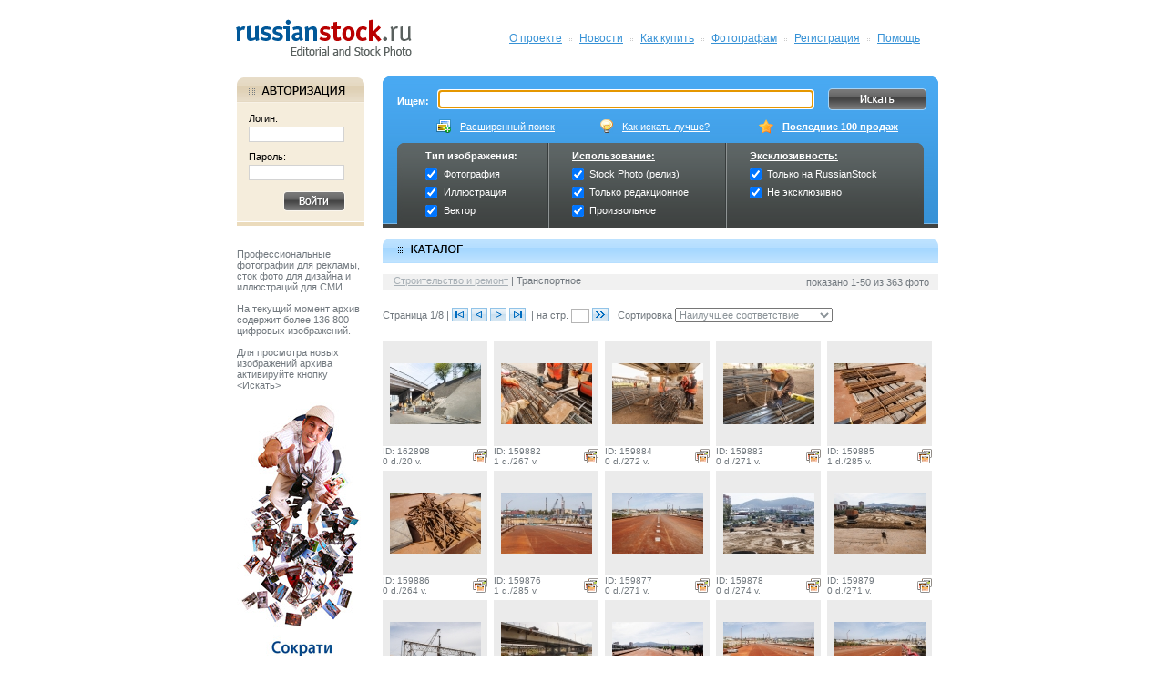

--- FILE ---
content_type: text/html; charset=cp1251
request_url: http://russianstock.ru/catalog/construction/construction-transport/
body_size: 114402
content:
<html>
<head>
<title>RussianStock.Ru</title>
<meta http-equiv="Content-Type" content="text/html; charset=windows-1251">
<meta name=Description content="Описание этого интересного сайта. Используется, в частности, в мета-тегах.">
<meta name=Keywords content="ключевые слова разные всякие">
<link rel="stylesheet" href="/images/css/style.css" type="text/css">
<style type="text/css">

</style>

<script type='text/javascript'>
<!--

//-->
</script>
<script type='text/javascript' src='/overlib.js'></script>
<script type='text/javascript' src='/misc.js'></script>
<script type='text/javascript'>
function popupimg(width, height, adres, submit){
	if(submit){
		if(!window.confirm('Подтвердите показ полноразмерной фото и списание средств со счета')) return false;
	}
	if (parseInt (navigator.appVersion) >= 4 ){
		X=(screen.width  - width)/2;
		Y=(screen.height - height)/2;
	}
	else {
		X=250;
		Y=100;
	}
	popupWin = window.open(adres, 'imagewin', 'location=0,resizable=yes,scrollbars=yes,width='+width+',height='+height+',top='+Y+',left='+X);
//	if(popupWin) popupWin.focus();
}
</script>
</head>
<body marginheight=0 marginwidth=0 leftmargin=0 topmargin=0 bgcolor="#ffffff">
<center>
<table width="770px" height="100%" border="0" cellspacing="0" cellpadding="0">
<tr><td valign="top">
	<table width="100%" height="100%" border="0" cellspacing="0" cellpadding="0">
	<tr class="height"><td valign="top" colspan="3"><div><div class="logo div_logo"><a href=/><img src="/images/russianstockru.gif" width="196" height="42" border=0></a></div><div class='menuT menuT_pad'><a href=/project/ class=menu1>О проекте</a> <img src=/images/razdel.gif width=3 height=3 alt='' class=rzdel> <a href=/news/ class=menu1>Новости</a> <img src=/images/razdel.gif width=3 height=3 alt='' class=rzdel> <a href=/buy/ class=menu1>Как купить</a> <img src=/images/razdel.gif width=3 height=3 alt='' class=rzdel> <a href=/artists/ class=menu1>Фотографам</a> <img src=/images/razdel.gif width=3 height=3 alt='' class=rzdel> <a href=/registration/ class=menu1>Регистрация</a> <img src=/images/razdel.gif width=3 height=3 alt='' class=rzdel> <a href=/help/?template=26 target=imagewin onclick="popupimg(600, 500, this.href); return false;" class=menu1>Помощь</a></div></div></td></tr>
	<tr><td valign="top" class="left-gr1 line1">

<table width="100%" height="100%" border="0" cellspacing="0" cellpadding="0">
<tr><td valign=top>
<div>
<!-- autorization -->
<div class="left_otst">
<table width="140" cellspacing="0" cellpadding="0">
<tr>
<td width="8"><img src="/images/autL.gif" width="8" height="28" alt=""></td>
<td class="autC"><img src="/images/li.gif" width="7px" height="7px" class="right_i1"><img src="/images/avtorizacia.gif" width="92px" height="14"></td>
<td width="8" valign="top"><img src="/images/autR.gif" width="8" height="28" alt=""></td>
</tr>
<tr><td class="bezh" colspan="3">

<form method=post action=/netcat/modules/auth/>
<p class="blacki blacki_p">Логин:</p>
<input name="AUTH_USER" value="" class="inp2 inp21" type="text"><br>
<p class="blacki blacki_p1">Пароль:</p>
<input name="AUTH_PW" value="" class="inp2 inp21" type="password"><br><br>
<input type=hidden name=AuthPhase value=1><input type=hidden name=REQUESTED_FROM value='/catalog/construction/construction-transport/'><input type=hidden name=REQUESTED_BY value='GET'><input type=hidden name=catalogue value=1><input type=hidden name=sub value=649><input type=hidden name=cc value=318><input type=hidden name=template value=1><input type=hidden name=loginsave value=1>
<div align="right"><input type=image src="/images/enterr.gif" width="68" height="22" class="enterr"></div>
</form>

</td></tr>
<tr><td colspan="3" class="li_bezh"><spacer /></td></tr>
</table>
</div>
<!-- / autorization -->
<div class="left_otst">
Профессиональные фотографии для рекламы, сток фото для дизайна и иллюстраций для СМИ.<br><br>
На текущий момент архив содержит более 136&nbsp;800 цифровых изображений.<br><br>
Для просмотра новых изображений архива активируйте кнопку <Искать> <br><br>
<a href="/"><img src="/images/burmakin.jpg" width="140" alt="" /></a>
</div>

</div>

</td></tr>
<tr><td valign=bottom></td></tr></table>
</td>
<td width="20"><img src=/images/0.gif width=20 height=1></td>

<td valign="top" width="610px" class="line1"><br>
<table width="100%" cellspacing="0" cellpadding="0">
<tr>
<td width="6"><img src="/images/blueL.gif" width="6" height="166" alt="" /></td>
<td class="blueC" valign="bottom">
<form method=post action=/search/ name=searchform>
 <table width="100%" cellspacing="0" cellpadding="5" class="tbl_poisk1">
 <tr>
 <td class="white"><b>Ищем:</b></td>
 <td><input name="tag" id="search_tag" value="" class="inp3 inp21" type="text"></td>
<script type='text/javascript'>
if(document.getElementById('search_tag')) document.getElementById('search_tag').focus();
</script>
 <td><input type=image src="/images/searchi.gif" width="108" height="24" alt="" /></td>
 </tr>
 </table>
 <table width="533" cellspacing="0" cellpadding="0" border="0" class="tbl_poisk">
 <tr>
 <td width="16"><img src="/images/shire.gif" width="16" height="15" alt="" /></td>
 <td width="33%"><a href="/wsearch/" class="white">Расширенный поиск</a></td>
 <td width="14"><img src="/images/how.gif" width="14" height="15" alt="" /></td>

 <td width="33%"><a href=/howsearch/?template=26 target=imagewin onclick="popupimg(650, 500, this.href); return false;" class="white">Как искать лучше?</a></td>
 <td width="16"><img src="/images/best.gif" width="16" height="16" alt="" /></td>
 <td width="33%"><a href="/index/popular/" class="white"><b>Последние 100 продаж</b></a></td>
 </tr>
 </table>
 <table width="578" cellspacing="0" cellpadding="0" border="0" class="tbl_gray">
 <tr>
 <td width="6"><img src="/images/grayL.gif" width="6" height="93" alt="" /></td>

 <td class="grayC" valign="top">
 	<table cellspacing="0" cellpadding="0" border="0" >
	 <tr><td colspan="2" class="white_text td_ex"><b>Тип изображения:</b></td></tr>
	 <tr><td><input name="picture[1]" value="1" type="checkbox" checked=1></td><td class="white_text td_tex">Фотография</td></tr>
	 <tr><td><input name="picture[2]" value="2" type="checkbox" checked=1></td><td class="white_text td_tex">Иллюстрация</td></tr>
	 <tr><td><input name="picture[3]" value="3" type="checkbox" checked=1></td><td class="white_text td_tex">Вектор</td></tr>
	</table>		
 </td>
 <td class="grayLI"><spacer /></td>

 <td class="grayC" valign="top">
 	<table cellspacing="0" cellpadding="0" border="0">
	 <tr><td colspan="2" class="td_ex"><a href=/index/types/ class=white_text onclick="popupimg(850, 550, this.href); return false;"><b>Использование:</b></a></td></tr>
	 <tr><td><input name="type[3]" value="3" type="checkbox" checked=1></td><td><p class="white_text td_tex">Stock Photo (релиз)</p></td></tr>
	 <tr><td><input name="type[2]" value="2" type="checkbox" checked=1></td><td><p class="white_text td_tex">Только редакционное</p></td></tr>
	 <tr><td><input name="type[1]" value="1" type="checkbox" checked=1></td><td><p class="white_text td_tex">Произвольное</p></td></tr>
	</table>

</td>
 <td class="grayLI"><spacer /></td>
 <td class="grayC" valign="top">
 	<table cellspacing="0" cellpadding="0" border="0">
	 <tr><td colspan="2"><p class="td_ex"><a href=/index/exclusive/ class=white_text onclick="popupimg(850, 550, this.href); return false;"><b>Эксклюзивность:</b></a></p></td></tr>
	 <tr><td><input name="exclusive[2]" value="2" type="checkbox" checked=1></td><td class="white_text td_tex">Только на RussianStock</td></tr>
	 <tr><td><input name="exclusive[1]" value="1" type="checkbox" checked=1></td><td class="white_text td_tex">Не эксклюзивно</td></tr>
	</table>
</td>
 <td width="6"><img src="/images/grayR.gif" width="6" height="93" alt="" /></td>
 </tr>
 </table>
</form>


</td>
<td width="6"><img src="/images/blueR.gif" width="6" height="166" alt="" /></td>
</tr>
</table>

<br>
<!-- content -->


<table cellpadding="0" cellspacing="0" width="100%">
<tr>
<td width="7"><img src="/images/zagL.gif" width="7" height="27" /></td>
<td class="zagC" width="99%"><img src="/images/li1.gif" width="7px" height="7px" class="right_i1" /><img src="/netcat_files/345/h_abc86e236703542d178fdc5c29cc9fec" /></td>

<td width="7"><img src="/images/zagR.gif" width="7" height="27" /></td>
</tr>
</table><br>

<script>
if(obj=document.getElementById('addlink')){
 obj.href=obj.href+'&prev_url=%2Fcatalog%2Fconstruction%2Fconstruction-transport%2F&search_str=';
 }
</script>
<div class="rezult"><div class="rezult1"><div class=" rez_pad"><a href=/catalog/construction/>Строительство и ремонт</a> | Транспортное</div></div><div class="rezult2 pad1" align="right">показано 1-50 из 363 фото </div></div>


<div align="center" class="pages_marg" style="float: left;"><div class=floatleft><form name=form1 method=post action=''>Страница 1/8 | <img src="/images/L1.gif" width="18" height="15" class="L" border=0 alt="Первая страница" title="Первая страница"><img src="/images/L2.gif" width="18" height="15" class="L" border=0 alt="Предыдущая" title="Предыдущая"><a href="/catalog/construction/construction-transport/?curPos=50&usstr=1"><img src="/images/L3.gif" width="18" height="15" class="L" border=0 alt="Следующая" title="Следующая"></a><a href="/catalog/construction/construction-transport/?curPos=350&usstr=1"><img src="/images/L4.gif" width="18" height="15" class="L" border=0 alt="Последняя страница" title="Последняя страница"></a> | на стр. <input name="text_num1" id="text_num1" value="" class="pages inp1" type="text"><input type=image src="/images/proceed.gif" width="18" height="15" style='margin: 0 0 -3px 3px' border=0>
<input type=hidden name=redirect value=1>
<input type=hidden name=search_str value="">
<input type=hidden name=lastpage value=350></form></div>
<div class=floatright style='margin-left: 10px;'><form name=chngsort method=post action=''>
Сортировка <select name=sorttype class=select1 onchange="document.forms.chngsort.submit();">
<option value=0 selected>Наилучшее соответствие</option>
<option value=1 >По дате съемки (editorial)</option>
<option value=2 >По скачиваниям</option>
<option value=3 >По просмотрам</option>
<option value=4 >По новизне (сначала новые)</option>
<option value=5 >По новизне (сначала старые)</option>
</select>
<input type=hidden name=search_str value="">
<input type=hidden name=redirect_sort value=1>
<input type=hidden name=curPos value=0>
</form></div></div><style>
.m_all_10 {margin: 10px 10px 10px 10px;}
.m_lr_10 {margin: 0 10px 0 10px;}
</style>

<div class="foto_search"><div class="foto_sear" align="center"><div style="background: url('/netcat_files/507/174/h_849285b67c1464d0090df150ab654b1d'); background-repeat: no-repeat; height:115px; background-position: center;" >
<a href="/catalog/arhitec/arhitec_162898.html"><img src=/images/0.gif width=100 height=67 border=0 style='margin: 24px 0 0 7px' align=left onmouseover="ol_width=367+22; ol_height=245+100; return overlib('<div style=\'margin: 10px 10px 0 10px; width: 367px; height: 245px; overflow: hidden;\'><img src=/netcat_files/507/174/h_849285b67c1464d0090df150ab654b1d width=367 height=245 border=0 style=\'position: relative; left: 0px; display: inline;\'><img src=/netcat_files/507/174/h_0e4c86222595a7887c114d0525c3e5f7 border=0 style=\'position: relative; top: -245px; display: inline;\'></div><div style=\'margin: 0 10px 10px 10px; background-color: #fff; padding: 3px 10px;\'><span style=\'color: #000;\'>Улан-Удэ, 2024. Ремонт откосов путепровода в мкр Элеватор автомобильной развязке по улицам: Ербанова, Борсоева, Революции 1905 года<br/><br/>&copy; Дагбаев Зорикто / Russianstock.ru</span><br></div><div class=\'m_all_10\' style=\'padding: 3px 10px;\'><span style=\'color: #fff;\'>Размер изображения: 5080 x 3387 px (4,1 Мб) &nbsp; ID:&nbsp;162898<br/>Использование: Только редакционное. Дата съемки: 31.05.2024</span><br></div>');" onmouseout="return nd();"></a>
</div></div>
<div style="float:left;"><span class=text_sm>ID: 162898</span><br>
<span class=text_sm>0 d./20 v.</span></div>
<div style="float:right;margin:3px 7px 0 0;"><a href="/search/?subdivision=649&tag=ремонт откосов путепровод Элеватор автомобильная развязка Ербанова Борсоева строительство дорожное транспортное дороги строители дорожные работы" target=_blank><img src=/images/magic.gif border=0 alt='Показать похожие по сюжету' title='Показать похожие по сюжету'></a></div>
<div style="float:right;margin:2px 4px 0 0;"></div>
<div style="float:right;margin:6px 7px 0 0;"></div></div>
<style>
.m_all_10 {margin: 10px 10px 10px 10px;}
.m_lr_10 {margin: 0 10px 0 10px;}
</style>

<div class="foto_search"><div class="foto_sear" align="center"><div style="background: url('/netcat_files/645/314/h_4945f7c377d177db434fc1273af01fd9'); background-repeat: no-repeat; height:115px; background-position: center;" >
<a href="/catalog/construction/construction_159882.html"><img src=/images/0.gif width=100 height=67 border=0 style='margin: 24px 0 0 7px' align=left onmouseover="ol_width=367+22; ol_height=245+100; return overlib('<div style=\'margin: 10px 10px 0 10px; width: 367px; height: 245px; overflow: hidden;\'><img src=/netcat_files/645/314/h_4945f7c377d177db434fc1273af01fd9 width=367 height=245 border=0 style=\'position: relative; left: 0px; display: inline;\'><img src=/netcat_files/645/314/h_fbe2a9ec1542ce12df7860bbb0fd6f8a border=0 style=\'position: relative; top: -245px; display: inline;\'></div><div style=\'margin: 0 10px 10px 10px; background-color: #fff; padding: 3px 10px;\'><span style=\'color: #000;\'>Улан-Удэ, сентябрь 2023. Строительство третьего автомобильного моста на реке Уда<br/><br/>&copy; Дагбаев Зорикто / Russianstock.ru</span><br></div><div class=\'m_all_10\' style=\'padding: 3px 10px;\'><span style=\'color: #fff;\'>Размер изображения: 6000 x 4000 px (3,9 Мб) &nbsp; ID:&nbsp;159882<br/>Использование: Только редакционное. Дата съемки: 14.09.2023</span><br></div>');" onmouseout="return nd();"></a>
</div></div>
<div style="float:left;"><span class=text_sm>ID: 159882</span><br>
<span class=text_sm>1 d./267 v.</span></div>
<div style="float:right;margin:3px 7px 0 0;"><a href="/search/?subdivision=649&tag=строительство транспортное автомобильного моста автомобильный мост река Уда Удинский третий 3 рабочий рабочие строители" target=_blank><img src=/images/magic.gif border=0 alt='Показать похожие по сюжету' title='Показать похожие по сюжету'></a></div>
<div style="float:right;margin:2px 4px 0 0;"></div>
<div style="float:right;margin:6px 7px 0 0;"></div></div>
<style>
.m_all_10 {margin: 10px 10px 10px 10px;}
.m_lr_10 {margin: 0 10px 0 10px;}
</style>

<div class="foto_search"><div class="foto_sear" align="center"><div style="background: url('/netcat_files/645/314/h_fd13bef9b2721d109bb45689042cc4b8'); background-repeat: no-repeat; height:115px; background-position: center;" >
<a href="/catalog/construction/construction_159884.html"><img src=/images/0.gif width=100 height=67 border=0 style='margin: 24px 0 0 7px' align=left onmouseover="ol_width=367+22; ol_height=245+100; return overlib('<div style=\'margin: 10px 10px 0 10px; width: 367px; height: 245px; overflow: hidden;\'><img src=/netcat_files/645/314/h_fd13bef9b2721d109bb45689042cc4b8 width=367 height=245 border=0 style=\'position: relative; left: 0px; display: inline;\'><img src=/netcat_files/645/314/h_1a8a23cf1da1d0135c621a4e601ca1bb border=0 style=\'position: relative; top: -245px; display: inline;\'></div><div style=\'margin: 0 10px 10px 10px; background-color: #fff; padding: 3px 10px;\'><span style=\'color: #000;\'>Улан-Удэ, сентябрь 2023. Строительство третьего автомобильного моста на реке Уда<br/><br/>&copy; Дагбаев Зорикто / Russianstock.ru</span><br></div><div class=\'m_all_10\' style=\'padding: 3px 10px;\'><span style=\'color: #fff;\'>Размер изображения: 6000 x 4000 px (4,2 Мб) &nbsp; ID:&nbsp;159884<br/>Использование: Только редакционное. Дата съемки: 14.09.2023</span><br></div>');" onmouseout="return nd();"></a>
</div></div>
<div style="float:left;"><span class=text_sm>ID: 159884</span><br>
<span class=text_sm>0 d./272 v.</span></div>
<div style="float:right;margin:3px 7px 0 0;"><a href="/search/?subdivision=649&tag=строительство транспортное автомобильного моста автомобильный мост река Уда Удинский третий 3 рабочий рабочие строители" target=_blank><img src=/images/magic.gif border=0 alt='Показать похожие по сюжету' title='Показать похожие по сюжету'></a></div>
<div style="float:right;margin:2px 4px 0 0;"></div>
<div style="float:right;margin:6px 7px 0 0;"></div></div>
<style>
.m_all_10 {margin: 10px 10px 10px 10px;}
.m_lr_10 {margin: 0 10px 0 10px;}
</style>

<div class="foto_search"><div class="foto_sear" align="center"><div style="background: url('/netcat_files/645/314/h_debcf9de463673e2ec0f78b97614f4f4'); background-repeat: no-repeat; height:115px; background-position: center;" >
<a href="/catalog/construction/construction_159883.html"><img src=/images/0.gif width=100 height=67 border=0 style='margin: 24px 0 0 7px' align=left onmouseover="ol_width=367+22; ol_height=245+100; return overlib('<div style=\'margin: 10px 10px 0 10px; width: 367px; height: 245px; overflow: hidden;\'><img src=/netcat_files/645/314/h_debcf9de463673e2ec0f78b97614f4f4 width=367 height=245 border=0 style=\'position: relative; left: 0px; display: inline;\'><img src=/netcat_files/645/314/h_fe2091b8b15170304234fbc728344b7d border=0 style=\'position: relative; top: -245px; display: inline;\'></div><div style=\'margin: 0 10px 10px 10px; background-color: #fff; padding: 3px 10px;\'><span style=\'color: #000;\'>Улан-Удэ, сентябрь 2023. Строительство третьего автомобильного моста на реке Уда<br/><br/>&copy; Дагбаев Зорикто / Russianstock.ru</span><br></div><div class=\'m_all_10\' style=\'padding: 3px 10px;\'><span style=\'color: #fff;\'>Размер изображения: 6000 x 4000 px (3,8 Мб) &nbsp; ID:&nbsp;159883<br/>Использование: Только редакционное. Дата съемки: 14.09.2023</span><br></div>');" onmouseout="return nd();"></a>
</div></div>
<div style="float:left;"><span class=text_sm>ID: 159883</span><br>
<span class=text_sm>0 d./271 v.</span></div>
<div style="float:right;margin:3px 7px 0 0;"><a href="/search/?subdivision=649&tag=строительство транспортное автомобильного моста автомобильный мост река Уда Удинский третий 3 рабочий рабочие строители сварщик" target=_blank><img src=/images/magic.gif border=0 alt='Показать похожие по сюжету' title='Показать похожие по сюжету'></a></div>
<div style="float:right;margin:2px 4px 0 0;"></div>
<div style="float:right;margin:6px 7px 0 0;"></div></div>
<style>
.m_all_10 {margin: 10px 10px 10px 10px;}
.m_lr_10 {margin: 0 10px 0 10px;}
</style>

<div class="foto_search"><div class="foto_sear" align="center"><div style="background: url('/netcat_files/645/314/h_69c2604b8092c874f5b99dc46318a35c'); background-repeat: no-repeat; height:115px; background-position: center;" >
<a href="/catalog/construction/construction_159885.html"><img src=/images/0.gif width=100 height=67 border=0 style='margin: 24px 0 0 7px' align=left onmouseover="ol_width=367+22; ol_height=245+100; return overlib('<div style=\'margin: 10px 10px 0 10px; width: 367px; height: 245px; overflow: hidden;\'><img src=/netcat_files/645/314/h_69c2604b8092c874f5b99dc46318a35c width=367 height=245 border=0 style=\'position: relative; left: 0px; display: inline;\'><img src=/netcat_files/645/314/h_c391442dba6ed50119c5fb9933d73889 border=0 style=\'position: relative; top: -245px; display: inline;\'></div><div style=\'margin: 0 10px 10px 10px; background-color: #fff; padding: 3px 10px;\'><span style=\'color: #000;\'>Улан-Удэ, сентябрь 2023. Строительство третьего автомобильного моста на реке Уда<br/><br/>&copy; Дагбаев Зорикто / Russianstock.ru</span><br></div><div class=\'m_all_10\' style=\'padding: 3px 10px;\'><span style=\'color: #fff;\'>Размер изображения: 6000 x 4000 px (4 Мб) &nbsp; ID:&nbsp;159885<br/>Использование: Только редакционное. Дата съемки: 14.09.2023</span><br></div>');" onmouseout="return nd();"></a>
</div></div>
<div style="float:left;"><span class=text_sm>ID: 159885</span><br>
<span class=text_sm>1 d./285 v.</span></div>
<div style="float:right;margin:3px 7px 0 0;"><a href="/search/?subdivision=649&tag=строительство транспортное автомобильного моста автомобильный мост река Уда Удинский третий 3 рабочий рабочие строители арматура" target=_blank><img src=/images/magic.gif border=0 alt='Показать похожие по сюжету' title='Показать похожие по сюжету'></a></div>
<div style="float:right;margin:2px 4px 0 0;"></div>
<div style="float:right;margin:6px 7px 0 0;"></div></div>
<style>
.m_all_10 {margin: 10px 10px 10px 10px;}
.m_lr_10 {margin: 0 10px 0 10px;}
</style>

<div class="foto_search"><div class="foto_sear" align="center"><div style="background: url('/netcat_files/645/314/h_d768172081bcae280da5bceb05de9d2d'); background-repeat: no-repeat; height:115px; background-position: center;" >
<a href="/catalog/construction/construction_159886.html"><img src=/images/0.gif width=100 height=67 border=0 style='margin: 24px 0 0 7px' align=left onmouseover="ol_width=367+22; ol_height=245+100; return overlib('<div style=\'margin: 10px 10px 0 10px; width: 367px; height: 245px; overflow: hidden;\'><img src=/netcat_files/645/314/h_d768172081bcae280da5bceb05de9d2d width=367 height=245 border=0 style=\'position: relative; left: 0px; display: inline;\'><img src=/netcat_files/645/314/h_17335d7ade27d83dcab020fc7e62f8a2 border=0 style=\'position: relative; top: -245px; display: inline;\'></div><div style=\'margin: 0 10px 10px 10px; background-color: #fff; padding: 3px 10px;\'><span style=\'color: #000;\'>Улан-Удэ, сентябрь 2023. Строительство третьего автомобильного моста на реке Уда<br/><br/>&copy; Дагбаев Зорикто / Russianstock.ru</span><br></div><div class=\'m_all_10\' style=\'padding: 3px 10px;\'><span style=\'color: #fff;\'>Размер изображения: 6000 x 4000 px (3,9 Мб) &nbsp; ID:&nbsp;159886<br/>Использование: Только редакционное. Дата съемки: 14.09.2023</span><br></div>');" onmouseout="return nd();"></a>
</div></div>
<div style="float:left;"><span class=text_sm>ID: 159886</span><br>
<span class=text_sm>0 d./264 v.</span></div>
<div style="float:right;margin:3px 7px 0 0;"><a href="/search/?subdivision=649&tag=строительство транспортное автомобильного моста автомобильный мост река Уда Удинский третий 3 рабочий рабочие строители арматура" target=_blank><img src=/images/magic.gif border=0 alt='Показать похожие по сюжету' title='Показать похожие по сюжету'></a></div>
<div style="float:right;margin:2px 4px 0 0;"></div>
<div style="float:right;margin:6px 7px 0 0;"></div></div>
<style>
.m_all_10 {margin: 10px 10px 10px 10px;}
.m_lr_10 {margin: 0 10px 0 10px;}
</style>

<div class="foto_search"><div class="foto_sear" align="center"><div style="background: url('/netcat_files/645/314/h_a2b385f102ae067efb3ab88ea873c0e5'); background-repeat: no-repeat; height:115px; background-position: center;" >
<a href="/catalog/construction/construction_159876.html"><img src=/images/0.gif width=100 height=67 border=0 style='margin: 24px 0 0 7px' align=left onmouseover="ol_width=367+22; ol_height=245+100; return overlib('<div style=\'margin: 10px 10px 0 10px; width: 367px; height: 245px; overflow: hidden;\'><img src=/netcat_files/645/314/h_a2b385f102ae067efb3ab88ea873c0e5 width=367 height=245 border=0 style=\'position: relative; left: 0px; display: inline;\'><img src=/netcat_files/645/314/h_7eeb9fc355fbcba07a5d23720834798a border=0 style=\'position: relative; top: -245px; display: inline;\'></div><div style=\'margin: 0 10px 10px 10px; background-color: #fff; padding: 3px 10px;\'><span style=\'color: #000;\'>Улан-Удэ, сентябрь 2023. Строительство третьего автомобильного моста на реке Уда<br/><br/>&copy; Дагбаев Зорикто / Russianstock.ru</span><br></div><div class=\'m_all_10\' style=\'padding: 3px 10px;\'><span style=\'color: #fff;\'>Размер изображения: 6000 x 4000 px (3,8 Мб) &nbsp; ID:&nbsp;159876<br/>Использование: Только редакционное. Дата съемки: 14.09.2023</span><br></div>');" onmouseout="return nd();"></a>
</div></div>
<div style="float:left;"><span class=text_sm>ID: 159876</span><br>
<span class=text_sm>1 d./285 v.</span></div>
<div style="float:right;margin:3px 7px 0 0;"><a href="/search/?subdivision=649&tag=строительство транспортное автомобильного моста автомобильный мост река Уда Удинский третий 3" target=_blank><img src=/images/magic.gif border=0 alt='Показать похожие по сюжету' title='Показать похожие по сюжету'></a></div>
<div style="float:right;margin:2px 4px 0 0;"></div>
<div style="float:right;margin:6px 7px 0 0;"></div></div>
<style>
.m_all_10 {margin: 10px 10px 10px 10px;}
.m_lr_10 {margin: 0 10px 0 10px;}
</style>

<div class="foto_search"><div class="foto_sear" align="center"><div style="background: url('/netcat_files/645/314/h_6e6c22499dab5b0c0f80fcd3f5c1b6e1'); background-repeat: no-repeat; height:115px; background-position: center;" >
<a href="/catalog/construction/construction_159877.html"><img src=/images/0.gif width=100 height=67 border=0 style='margin: 24px 0 0 7px' align=left onmouseover="ol_width=367+22; ol_height=245+100; return overlib('<div style=\'margin: 10px 10px 0 10px; width: 367px; height: 245px; overflow: hidden;\'><img src=/netcat_files/645/314/h_6e6c22499dab5b0c0f80fcd3f5c1b6e1 width=367 height=245 border=0 style=\'position: relative; left: 0px; display: inline;\'><img src=/netcat_files/645/314/h_48f1e910ca6b333dd5463936006ad843 border=0 style=\'position: relative; top: -245px; display: inline;\'></div><div style=\'margin: 0 10px 10px 10px; background-color: #fff; padding: 3px 10px;\'><span style=\'color: #000;\'>Улан-Удэ, сентябрь 2023. Строительство третьего автомобильного моста на реке Уда<br/><br/>&copy; Дагбаев Зорикто / Russianstock.ru</span><br></div><div class=\'m_all_10\' style=\'padding: 3px 10px;\'><span style=\'color: #fff;\'>Размер изображения: 6000 x 4000 px (3,8 Мб) &nbsp; ID:&nbsp;159877<br/>Использование: Только редакционное. Дата съемки: 14.09.2023</span><br></div>');" onmouseout="return nd();"></a>
</div></div>
<div style="float:left;"><span class=text_sm>ID: 159877</span><br>
<span class=text_sm>0 d./271 v.</span></div>
<div style="float:right;margin:3px 7px 0 0;"><a href="/search/?subdivision=649&tag=строительство транспортное автомобильного моста автомобильный мост река Уда Удинский третий 3" target=_blank><img src=/images/magic.gif border=0 alt='Показать похожие по сюжету' title='Показать похожие по сюжету'></a></div>
<div style="float:right;margin:2px 4px 0 0;"></div>
<div style="float:right;margin:6px 7px 0 0;"></div></div>
<style>
.m_all_10 {margin: 10px 10px 10px 10px;}
.m_lr_10 {margin: 0 10px 0 10px;}
</style>

<div class="foto_search"><div class="foto_sear" align="center"><div style="background: url('/netcat_files/645/314/h_875173d8d4e7aecde7491cd1d0e8bdaf'); background-repeat: no-repeat; height:115px; background-position: center;" >
<a href="/catalog/construction/construction_159878.html"><img src=/images/0.gif width=100 height=67 border=0 style='margin: 24px 0 0 7px' align=left onmouseover="ol_width=367+22; ol_height=245+100; return overlib('<div style=\'margin: 10px 10px 0 10px; width: 367px; height: 245px; overflow: hidden;\'><img src=/netcat_files/645/314/h_875173d8d4e7aecde7491cd1d0e8bdaf width=367 height=245 border=0 style=\'position: relative; left: 0px; display: inline;\'><img src=/netcat_files/645/314/h_0c2006cd25880741363ee6340b6b9ba4 border=0 style=\'position: relative; top: -245px; display: inline;\'></div><div style=\'margin: 0 10px 10px 10px; background-color: #fff; padding: 3px 10px;\'><span style=\'color: #000;\'>Улан-Удэ, сентябрь 2023. Строительство третьего автомобильного моста на реке Уда<br/><br/>&copy; Дагбаев Зорикто / Russianstock.ru</span><br></div><div class=\'m_all_10\' style=\'padding: 3px 10px;\'><span style=\'color: #fff;\'>Размер изображения: 6000 x 4000 px (4 Мб) &nbsp; ID:&nbsp;159878<br/>Использование: Только редакционное. Дата съемки: 14.09.2023</span><br></div>');" onmouseout="return nd();"></a>
</div></div>
<div style="float:left;"><span class=text_sm>ID: 159878</span><br>
<span class=text_sm>0 d./274 v.</span></div>
<div style="float:right;margin:3px 7px 0 0;"><a href="/search/?subdivision=649&tag=строительство транспортное автомобильного моста автомобильный мост река Уда Удинский третий 3" target=_blank><img src=/images/magic.gif border=0 alt='Показать похожие по сюжету' title='Показать похожие по сюжету'></a></div>
<div style="float:right;margin:2px 4px 0 0;"></div>
<div style="float:right;margin:6px 7px 0 0;"></div></div>
<style>
.m_all_10 {margin: 10px 10px 10px 10px;}
.m_lr_10 {margin: 0 10px 0 10px;}
</style>

<div class="foto_search"><div class="foto_sear" align="center"><div style="background: url('/netcat_files/645/314/h_019b891cb94dc98502d05c53b56b53ee'); background-repeat: no-repeat; height:115px; background-position: center;" >
<a href="/catalog/construction/construction_159879.html"><img src=/images/0.gif width=100 height=67 border=0 style='margin: 24px 0 0 7px' align=left onmouseover="ol_width=367+22; ol_height=245+100; return overlib('<div style=\'margin: 10px 10px 0 10px; width: 367px; height: 245px; overflow: hidden;\'><img src=/netcat_files/645/314/h_019b891cb94dc98502d05c53b56b53ee width=367 height=245 border=0 style=\'position: relative; left: 0px; display: inline;\'><img src=/netcat_files/645/314/h_dfa4809fe40882583e2f0aa2d52fec38 border=0 style=\'position: relative; top: -245px; display: inline;\'></div><div style=\'margin: 0 10px 10px 10px; background-color: #fff; padding: 3px 10px;\'><span style=\'color: #000;\'>Улан-Удэ, сентябрь 2023. Строительство третьего автомобильного моста на реке Уда<br/><br/>&copy; Дагбаев Зорикто / Russianstock.ru</span><br></div><div class=\'m_all_10\' style=\'padding: 3px 10px;\'><span style=\'color: #fff;\'>Размер изображения: 6000 x 4000 px (4,4 Мб) &nbsp; ID:&nbsp;159879<br/>Использование: Только редакционное. Дата съемки: 14.09.2023</span><br></div>');" onmouseout="return nd();"></a>
</div></div>
<div style="float:left;"><span class=text_sm>ID: 159879</span><br>
<span class=text_sm>0 d./271 v.</span></div>
<div style="float:right;margin:3px 7px 0 0;"><a href="/search/?subdivision=649&tag=строительство транспортное автомобильного моста автомобильный мост река Уда Удинский третий 3" target=_blank><img src=/images/magic.gif border=0 alt='Показать похожие по сюжету' title='Показать похожие по сюжету'></a></div>
<div style="float:right;margin:2px 4px 0 0;"></div>
<div style="float:right;margin:6px 7px 0 0;"></div></div>
<style>
.m_all_10 {margin: 10px 10px 10px 10px;}
.m_lr_10 {margin: 0 10px 0 10px;}
</style>

<div class="foto_search"><div class="foto_sear" align="center"><div style="background: url('/netcat_files/645/314/h_89adb82e190586656be2444dafc61b24'); background-repeat: no-repeat; height:115px; background-position: center;" >
<a href="/catalog/construction/construction_159880.html"><img src=/images/0.gif width=100 height=67 border=0 style='margin: 24px 0 0 7px' align=left onmouseover="ol_width=367+22; ol_height=245+100; return overlib('<div style=\'margin: 10px 10px 0 10px; width: 367px; height: 245px; overflow: hidden;\'><img src=/netcat_files/645/314/h_89adb82e190586656be2444dafc61b24 width=367 height=245 border=0 style=\'position: relative; left: 0px; display: inline;\'><img src=/netcat_files/645/314/h_f883542d23c496d9ce2743b261caeadb border=0 style=\'position: relative; top: -245px; display: inline;\'></div><div style=\'margin: 0 10px 10px 10px; background-color: #fff; padding: 3px 10px;\'><span style=\'color: #000;\'>Улан-Удэ, сентябрь 2023. Строительство третьего автомобильного моста на реке Уда<br/><br/>&copy; Дагбаев Зорикто / Russianstock.ru</span><br></div><div class=\'m_all_10\' style=\'padding: 3px 10px;\'><span style=\'color: #fff;\'>Размер изображения: 6000 x 4000 px (4,1 Мб) &nbsp; ID:&nbsp;159880<br/>Использование: Только редакционное. Дата съемки: 14.09.2023</span><br></div>');" onmouseout="return nd();"></a>
</div></div>
<div style="float:left;"><span class=text_sm>ID: 159880</span><br>
<span class=text_sm>0 d./273 v.</span></div>
<div style="float:right;margin:3px 7px 0 0;"><a href="/search/?subdivision=649&tag=строительство транспортное автомобильного моста автомобильный мост река Уда Удинский третий 3" target=_blank><img src=/images/magic.gif border=0 alt='Показать похожие по сюжету' title='Показать похожие по сюжету'></a></div>
<div style="float:right;margin:2px 4px 0 0;"></div>
<div style="float:right;margin:6px 7px 0 0;"></div></div>
<style>
.m_all_10 {margin: 10px 10px 10px 10px;}
.m_lr_10 {margin: 0 10px 0 10px;}
</style>

<div class="foto_search"><div class="foto_sear" align="center"><div style="background: url('/netcat_files/645/314/h_b204cbaadb59f1df0c23ed1c0d6b8c4a'); background-repeat: no-repeat; height:115px; background-position: center;" >
<a href="/catalog/construction/construction_159881.html"><img src=/images/0.gif width=100 height=67 border=0 style='margin: 24px 0 0 7px' align=left onmouseover="ol_width=367+22; ol_height=245+100; return overlib('<div style=\'margin: 10px 10px 0 10px; width: 367px; height: 245px; overflow: hidden;\'><img src=/netcat_files/645/314/h_b204cbaadb59f1df0c23ed1c0d6b8c4a width=367 height=245 border=0 style=\'position: relative; left: 0px; display: inline;\'><img src=/netcat_files/645/314/h_6e51670d0b692f777a9827ad591eb502 border=0 style=\'position: relative; top: -245px; display: inline;\'></div><div style=\'margin: 0 10px 10px 10px; background-color: #fff; padding: 3px 10px;\'><span style=\'color: #000;\'>Улан-Удэ, сентябрь 2023. Строительство третьего автомобильного моста на реке Уда<br/><br/>&copy; Дагбаев Зорикто / Russianstock.ru</span><br></div><div class=\'m_all_10\' style=\'padding: 3px 10px;\'><span style=\'color: #fff;\'>Размер изображения: 6000 x 4000 px (4,8 Мб) &nbsp; ID:&nbsp;159881<br/>Использование: Только редакционное. Дата съемки: 14.09.2023</span><br></div>');" onmouseout="return nd();"></a>
</div></div>
<div style="float:left;"><span class=text_sm>ID: 159881</span><br>
<span class=text_sm>0 d./278 v.</span></div>
<div style="float:right;margin:3px 7px 0 0;"><a href="/search/?subdivision=649&tag=строительство транспортное автомобильного моста автомобильный мост река Уда Удинский третий 3" target=_blank><img src=/images/magic.gif border=0 alt='Показать похожие по сюжету' title='Показать похожие по сюжету'></a></div>
<div style="float:right;margin:2px 4px 0 0;"></div>
<div style="float:right;margin:6px 7px 0 0;"></div></div>
<style>
.m_all_10 {margin: 10px 10px 10px 10px;}
.m_lr_10 {margin: 0 10px 0 10px;}
</style>

<div class="foto_search"><div class="foto_sear" align="center"><div style="background: url('/netcat_files/645/314/h_8d8f96cf13b336b7f78e05b758445661'); background-repeat: no-repeat; height:115px; background-position: center;" >
<a href="/catalog/construction/construction_159873.html"><img src=/images/0.gif width=100 height=67 border=0 style='margin: 24px 0 0 7px' align=left onmouseover="ol_width=367+22; ol_height=245+100; return overlib('<div style=\'margin: 10px 10px 0 10px; width: 367px; height: 245px; overflow: hidden;\'><img src=/netcat_files/645/314/h_8d8f96cf13b336b7f78e05b758445661 width=367 height=245 border=0 style=\'position: relative; left: 0px; display: inline;\'><img src=/netcat_files/645/314/h_cc9ff9fb3dc2517a8d2948523c257f11 border=0 style=\'position: relative; top: -245px; display: inline;\'></div><div style=\'margin: 0 10px 10px 10px; background-color: #fff; padding: 3px 10px;\'><span style=\'color: #000;\'>Улан-Удэ, сентябрь 2023. Строительство третьего автомобильного моста на реке Уда<br/><br/>&copy; Дагбаев Зорикто / Russianstock.ru</span><br></div><div class=\'m_all_10\' style=\'padding: 3px 10px;\'><span style=\'color: #fff;\'>Размер изображения: 6000 x 4000 px (3,8 Мб) &nbsp; ID:&nbsp;159873<br/>Использование: Только редакционное. Дата съемки: 14.09.2023</span><br></div>');" onmouseout="return nd();"></a>
</div></div>
<div style="float:left;"><span class=text_sm>ID: 159873</span><br>
<span class=text_sm>0 d./267 v.</span></div>
<div style="float:right;margin:3px 7px 0 0;"><a href="/search/?subdivision=649&tag=строительство транспортное автомобильного моста автомобильный мост река Уда Удинский третий 3" target=_blank><img src=/images/magic.gif border=0 alt='Показать похожие по сюжету' title='Показать похожие по сюжету'></a></div>
<div style="float:right;margin:2px 4px 0 0;"></div>
<div style="float:right;margin:6px 7px 0 0;"></div></div>
<style>
.m_all_10 {margin: 10px 10px 10px 10px;}
.m_lr_10 {margin: 0 10px 0 10px;}
</style>

<div class="foto_search"><div class="foto_sear" align="center"><div style="background: url('/netcat_files/645/314/h_97ac28eab50a705e9e1039b1d164a7cc'); background-repeat: no-repeat; height:115px; background-position: center;" >
<a href="/catalog/construction/construction_159874.html"><img src=/images/0.gif width=100 height=67 border=0 style='margin: 24px 0 0 7px' align=left onmouseover="ol_width=367+22; ol_height=245+100; return overlib('<div style=\'margin: 10px 10px 0 10px; width: 367px; height: 245px; overflow: hidden;\'><img src=/netcat_files/645/314/h_97ac28eab50a705e9e1039b1d164a7cc width=367 height=245 border=0 style=\'position: relative; left: 0px; display: inline;\'><img src=/netcat_files/645/314/h_459cb67827e45ab123cf1a2a0838934a border=0 style=\'position: relative; top: -245px; display: inline;\'></div><div style=\'margin: 0 10px 10px 10px; background-color: #fff; padding: 3px 10px;\'><span style=\'color: #000;\'>Улан-Удэ, сентябрь 2023. Строительство третьего автомобильного моста на реке Уда<br/><br/>&copy; Дагбаев Зорикто / Russianstock.ru</span><br></div><div class=\'m_all_10\' style=\'padding: 3px 10px;\'><span style=\'color: #fff;\'>Размер изображения: 6000 x 4000 px (3,8 Мб) &nbsp; ID:&nbsp;159874<br/>Использование: Только редакционное. Дата съемки: 14.09.2023</span><br></div>');" onmouseout="return nd();"></a>
</div></div>
<div style="float:left;"><span class=text_sm>ID: 159874</span><br>
<span class=text_sm>0 d./283 v.</span></div>
<div style="float:right;margin:3px 7px 0 0;"><a href="/search/?subdivision=649&tag=строительство транспортное автомобильного моста автомобильный мост река Уда Удинский третий 3" target=_blank><img src=/images/magic.gif border=0 alt='Показать похожие по сюжету' title='Показать похожие по сюжету'></a></div>
<div style="float:right;margin:2px 4px 0 0;"></div>
<div style="float:right;margin:6px 7px 0 0;"></div></div>
<style>
.m_all_10 {margin: 10px 10px 10px 10px;}
.m_lr_10 {margin: 0 10px 0 10px;}
</style>

<div class="foto_search"><div class="foto_sear" align="center"><div style="background: url('/netcat_files/645/314/h_6b314d068fe0a6043298895d8cd3696f'); background-repeat: no-repeat; height:115px; background-position: center;" >
<a href="/catalog/construction/construction_159875.html"><img src=/images/0.gif width=100 height=67 border=0 style='margin: 24px 0 0 7px' align=left onmouseover="ol_width=367+22; ol_height=245+100; return overlib('<div style=\'margin: 10px 10px 0 10px; width: 367px; height: 245px; overflow: hidden;\'><img src=/netcat_files/645/314/h_6b314d068fe0a6043298895d8cd3696f width=367 height=245 border=0 style=\'position: relative; left: 0px; display: inline;\'><img src=/netcat_files/645/314/h_d7c019f44a2b7272cbeaf55766e47f27 border=0 style=\'position: relative; top: -245px; display: inline;\'></div><div style=\'margin: 0 10px 10px 10px; background-color: #fff; padding: 3px 10px;\'><span style=\'color: #000;\'>Улан-Удэ, сентябрь 2023. Строительство третьего автомобильного моста на реке Уда<br/><br/>&copy; Дагбаев Зорикто / Russianstock.ru</span><br></div><div class=\'m_all_10\' style=\'padding: 3px 10px;\'><span style=\'color: #fff;\'>Размер изображения: 5908 x 3939 px (3,5 Мб) &nbsp; ID:&nbsp;159875<br/>Использование: Только редакционное. Дата съемки: 14.09.2023</span><br></div>');" onmouseout="return nd();"></a>
</div></div>
<div style="float:left;"><span class=text_sm>ID: 159875</span><br>
<span class=text_sm>0 d./267 v.</span></div>
<div style="float:right;margin:3px 7px 0 0;"><a href="/search/?subdivision=649&tag=строительство транспортное автомобильного моста автомобильный мост река Уда Удинский третий 3" target=_blank><img src=/images/magic.gif border=0 alt='Показать похожие по сюжету' title='Показать похожие по сюжету'></a></div>
<div style="float:right;margin:2px 4px 0 0;"></div>
<div style="float:right;margin:6px 7px 0 0;"></div></div>
<style>
.m_all_10 {margin: 10px 10px 10px 10px;}
.m_lr_10 {margin: 0 10px 0 10px;}
</style>

<div class="foto_search"><div class="foto_sear" align="center"><div style="background: url('/netcat_files/645/314/h_38b669b53e4d2f3b0bd11a88d7427eb5'); background-repeat: no-repeat; height:115px; background-position: center;" >
<a href="/catalog/construction/construction_159852.html"><img src=/images/0.gif width=100 height=67 border=0 style='margin: 24px 0 0 7px' align=left onmouseover="ol_width=367+22; ol_height=245+100; return overlib('<div style=\'margin: 10px 10px 0 10px; width: 367px; height: 245px; overflow: hidden;\'><img src=/netcat_files/645/314/h_38b669b53e4d2f3b0bd11a88d7427eb5 width=367 height=245 border=0 style=\'position: relative; left: 0px; display: inline;\'><img src=/netcat_files/645/314/h_49425a1087d8ecab20c526abdf7d71d0 border=0 style=\'position: relative; top: -245px; display: inline;\'></div><div style=\'margin: 0 10px 10px 10px; background-color: #fff; padding: 3px 10px;\'><span style=\'color: #000;\'>Дорожное строительство<br/><br/>&copy; Дагбаев Зорикто / Russianstock.ru</span><br></div><div class=\'m_all_10\' style=\'padding: 3px 10px;\'><span style=\'color: #fff;\'>Размер изображения: 6000 x 4000 px (4 Мб) &nbsp; ID:&nbsp;159852<br/>Использование: Только редакционное. Дата съемки: 13.09.2023</span><br></div>');" onmouseout="return nd();"></a>
</div></div>
<div style="float:left;"><span class=text_sm>ID: 159852</span><br>
<span class=text_sm>1 d./254 v.</span></div>
<div style="float:right;margin:3px 7px 0 0;"><a href="/search/?subdivision=649&tag=дорожное строительство грузовик самосвал городское промышленное грузовой автотранспорт гравий песок щебень пгс" target=_blank><img src=/images/magic.gif border=0 alt='Показать похожие по сюжету' title='Показать похожие по сюжету'></a></div>
<div style="float:right;margin:2px 4px 0 0;"></div>
<div style="float:right;margin:6px 7px 0 0;"></div></div>
<style>
.m_all_10 {margin: 10px 10px 10px 10px;}
.m_lr_10 {margin: 0 10px 0 10px;}
</style>

<div class="foto_search"><div class="foto_sear" align="center"><div style="background: url('/netcat_files/645/314/h_3561ce4638ea1b62b26ad873bf76bf00'); background-repeat: no-repeat; height:115px; background-position: center;" >
<a href="/catalog/construction/construction_159851.html"><img src=/images/0.gif width=100 height=67 border=0 style='margin: 24px 0 0 7px' align=left onmouseover="ol_width=367+22; ol_height=245+100; return overlib('<div style=\'margin: 10px 10px 0 10px; width: 367px; height: 245px; overflow: hidden;\'><img src=/netcat_files/645/314/h_3561ce4638ea1b62b26ad873bf76bf00 width=367 height=245 border=0 style=\'position: relative; left: 0px; display: inline;\'><img src=/netcat_files/645/314/h_27239974d8055f5932a4edc077f82156 border=0 style=\'position: relative; top: -245px; display: inline;\'></div><div style=\'margin: 0 10px 10px 10px; background-color: #fff; padding: 3px 10px;\'><span style=\'color: #000;\'>Дорожное строительство<br/><br/>&copy; Дагбаев Зорикто / Russianstock.ru</span><br></div><div class=\'m_all_10\' style=\'padding: 3px 10px;\'><span style=\'color: #fff;\'>Размер изображения: 6000 x 4000 px (3,7 Мб) &nbsp; ID:&nbsp;159851<br/>Использование: Только редакционное. Дата съемки: 13.09.2023</span><br></div>');" onmouseout="return nd();"></a>
</div></div>
<div style="float:left;"><span class=text_sm>ID: 159851</span><br>
<span class=text_sm>0 d./246 v.</span></div>
<div style="float:right;margin:3px 7px 0 0;"><a href="/search/?subdivision=649&tag=дорожное строительство грузовик самосвал городское промышленное грузовой автотранспорт гравий песок щебень пгс" target=_blank><img src=/images/magic.gif border=0 alt='Показать похожие по сюжету' title='Показать похожие по сюжету'></a></div>
<div style="float:right;margin:2px 4px 0 0;"></div>
<div style="float:right;margin:6px 7px 0 0;"></div></div>
<style>
.m_all_10 {margin: 10px 10px 10px 10px;}
.m_lr_10 {margin: 0 10px 0 10px;}
</style>

<div class="foto_search"><div class="foto_sear" align="center"><div style="background: url('/netcat_files/645/314/h_f86ebd1ebc51ced280cb1c8dd1e62be4'); background-repeat: no-repeat; height:115px; background-position: center;" >
<a href="/catalog/construction/construction_159850.html"><img src=/images/0.gif width=100 height=67 border=0 style='margin: 24px 0 0 7px' align=left onmouseover="ol_width=367+22; ol_height=245+100; return overlib('<div style=\'margin: 10px 10px 0 10px; width: 367px; height: 245px; overflow: hidden;\'><img src=/netcat_files/645/314/h_f86ebd1ebc51ced280cb1c8dd1e62be4 width=367 height=245 border=0 style=\'position: relative; left: 0px; display: inline;\'><img src=/netcat_files/645/314/h_d4ee9a2aa3645a5a0df9a38ec18084bc border=0 style=\'position: relative; top: -245px; display: inline;\'></div><div style=\'margin: 0 10px 10px 10px; background-color: #fff; padding: 3px 10px;\'><span style=\'color: #000;\'>Дорожное строительство<br/><br/>&copy; Дагбаев Зорикто / Russianstock.ru</span><br></div><div class=\'m_all_10\' style=\'padding: 3px 10px;\'><span style=\'color: #fff;\'>Размер изображения: 6000 x 4000 px (3,9 Мб) &nbsp; ID:&nbsp;159850<br/>Использование: Только редакционное. Дата съемки: 13.09.2023</span><br></div>');" onmouseout="return nd();"></a>
</div></div>
<div style="float:left;"><span class=text_sm>ID: 159850</span><br>
<span class=text_sm>0 d./260 v.</span></div>
<div style="float:right;margin:3px 7px 0 0;"><a href="/search/?subdivision=649&tag=дорожное строительство грузовик самосвал городское промышленное грузовой автотранспорт гравий песок щебень пгс" target=_blank><img src=/images/magic.gif border=0 alt='Показать похожие по сюжету' title='Показать похожие по сюжету'></a></div>
<div style="float:right;margin:2px 4px 0 0;"></div>
<div style="float:right;margin:6px 7px 0 0;"></div></div>
<style>
.m_all_10 {margin: 10px 10px 10px 10px;}
.m_lr_10 {margin: 0 10px 0 10px;}
</style>

<div class="foto_search"><div class="foto_sear" align="center"><div style="background: url('/netcat_files/645/314/h_00ab5d2326792a85ebb1c8971a4299a1'); background-repeat: no-repeat; height:115px; background-position: center;" >
<a href="/catalog/construction/construction_160154.html"><img src=/images/0.gif width=100 height=67 border=0 style='margin: 24px 0 0 7px' align=left onmouseover="ol_width=367+22; ol_height=245+100; return overlib('<div style=\'margin: 10px 10px 0 10px; width: 367px; height: 245px; overflow: hidden;\'><img src=/netcat_files/645/314/h_00ab5d2326792a85ebb1c8971a4299a1 width=367 height=245 border=0 style=\'position: relative; left: 0px; display: inline;\'><img src=/netcat_files/645/314/h_69efabe6efef9b5e3aa4c72ec7926bbc border=0 style=\'position: relative; top: -245px; display: inline;\'></div><div style=\'margin: 0 10px 10px 10px; background-color: #fff; padding: 3px 10px;\'><span style=\'color: #000;\'>Улан-Удэ, август 2023. Дорожное строительство - ремонт дорожного полотна на улице Трубачеева<br/><br/>&copy; Дагбаев Зорикто / Russianstock.ru</span><br></div><div class=\'m_all_10\' style=\'padding: 3px 10px;\'><span style=\'color: #fff;\'>Размер изображения: 6000 x 4000 px (4,3 Мб) &nbsp; ID:&nbsp;160154<br/>Использование: Только редакционное. Дата съемки: 29.08.2023</span><br></div>');" onmouseout="return nd();"></a>
</div></div>
<div style="float:left;"><span class=text_sm>ID: 160154</span><br>
<span class=text_sm>0 d./254 v.</span></div>
<div style="float:right;margin:3px 7px 0 0;"><a href="/search/?subdivision=649&tag=дорожное транспортное строительство ремонт дороги укладка асфальта дорожные работы строители строитель рабочий рабочие Трубачеева пешеходный переход зебра" target=_blank><img src=/images/magic.gif border=0 alt='Показать похожие по сюжету' title='Показать похожие по сюжету'></a></div>
<div style="float:right;margin:2px 4px 0 0;"></div>
<div style="float:right;margin:6px 7px 0 0;"></div></div>
<style>
.m_all_10 {margin: 10px 10px 10px 10px;}
.m_lr_10 {margin: 0 10px 0 10px;}
</style>

<div class="foto_search"><div class="foto_sear" align="center"><div style="background: url('/netcat_files/645/314/h_a46774d640039358bc5f6b4a961b703e'); background-repeat: no-repeat; height:115px; background-position: center;" >
<a href="/catalog/construction/construction_160156.html"><img src=/images/0.gif width=100 height=67 border=0 style='margin: 24px 0 0 7px' align=left onmouseover="ol_width=367+22; ol_height=245+100; return overlib('<div style=\'margin: 10px 10px 0 10px; width: 367px; height: 245px; overflow: hidden;\'><img src=/netcat_files/645/314/h_a46774d640039358bc5f6b4a961b703e width=367 height=245 border=0 style=\'position: relative; left: 0px; display: inline;\'><img src=/netcat_files/645/314/h_33443769be64f504856dcd9c92f4f2b8 border=0 style=\'position: relative; top: -245px; display: inline;\'></div><div style=\'margin: 0 10px 10px 10px; background-color: #fff; padding: 3px 10px;\'><span style=\'color: #000;\'>Улан-Удэ, август 2023. Дорожное строительство - ремонт дорожного полотна на улице Трубачеева<br/><br/>&copy; Дагбаев Зорикто / Russianstock.ru</span><br></div><div class=\'m_all_10\' style=\'padding: 3px 10px;\'><span style=\'color: #fff;\'>Размер изображения: 6000 x 4000 px (4,8 Мб) &nbsp; ID:&nbsp;160156<br/>Использование: Только редакционное. Дата съемки: 29.08.2023</span><br></div>');" onmouseout="return nd();"></a>
</div></div>
<div style="float:left;"><span class=text_sm>ID: 160156</span><br>
<span class=text_sm>0 d./235 v.</span></div>
<div style="float:right;margin:3px 7px 0 0;"><a href="/search/?subdivision=649&tag=дорожное транспортное строительство ремонт дороги укладка асфальта дорожные работы строители строитель рабочий рабочие Трубачеева асфальт" target=_blank><img src=/images/magic.gif border=0 alt='Показать похожие по сюжету' title='Показать похожие по сюжету'></a></div>
<div style="float:right;margin:2px 4px 0 0;"></div>
<div style="float:right;margin:6px 7px 0 0;"></div></div>
<style>
.m_all_10 {margin: 10px 10px 10px 10px;}
.m_lr_10 {margin: 0 10px 0 10px;}
</style>

<div class="foto_search"><div class="foto_sear" align="center"><div style="background: url('/netcat_files/645/314/h_16f500232608272ca71e553530451174'); background-repeat: no-repeat; height:115px; background-position: center;" >
<a href="/catalog/construction/construction_160155.html"><img src=/images/0.gif width=100 height=67 border=0 style='margin: 24px 0 0 7px' align=left onmouseover="ol_width=367+22; ol_height=245+100; return overlib('<div style=\'margin: 10px 10px 0 10px; width: 367px; height: 245px; overflow: hidden;\'><img src=/netcat_files/645/314/h_16f500232608272ca71e553530451174 width=367 height=245 border=0 style=\'position: relative; left: 0px; display: inline;\'><img src=/netcat_files/645/314/h_25d57b8528562dbae621b86d5d2a46cc border=0 style=\'position: relative; top: -245px; display: inline;\'></div><div style=\'margin: 0 10px 10px 10px; background-color: #fff; padding: 3px 10px;\'><span style=\'color: #000;\'>Улан-Удэ, август 2023. Дорожное строительство - ремонт дорожного полотна на улице Трубачеева<br/><br/>&copy; Дагбаев Зорикто / Russianstock.ru</span><br></div><div class=\'m_all_10\' style=\'padding: 3px 10px;\'><span style=\'color: #fff;\'>Размер изображения: 6000 x 4000 px (3,7 Мб) &nbsp; ID:&nbsp;160155<br/>Использование: Только редакционное. Дата съемки: 29.08.2023</span><br></div>');" onmouseout="return nd();"></a>
</div></div>
<div style="float:left;"><span class=text_sm>ID: 160155</span><br>
<span class=text_sm>0 d./237 v.</span></div>
<div style="float:right;margin:3px 7px 0 0;"><a href="/search/?subdivision=649&tag=дорожное транспортное строительство ремонт дороги укладка асфальта дорожные работы строители строитель рабочий рабочие Трубачеева асфальт" target=_blank><img src=/images/magic.gif border=0 alt='Показать похожие по сюжету' title='Показать похожие по сюжету'></a></div>
<div style="float:right;margin:2px 4px 0 0;"></div>
<div style="float:right;margin:6px 7px 0 0;"></div></div>
<style>
.m_all_10 {margin: 10px 10px 10px 10px;}
.m_lr_10 {margin: 0 10px 0 10px;}
</style>

<div class="foto_search"><div class="foto_sear" align="center"><div style="background: url('/netcat_files/645/314/h_6323a24153746e75018e7249c311ca1e'); background-repeat: no-repeat; height:115px; background-position: center;" >
<a href="/catalog/construction/construction_160153.html"><img src=/images/0.gif width=100 height=67 border=0 style='margin: 24px 0 0 7px' align=left onmouseover="ol_width=367+22; ol_height=245+100; return overlib('<div style=\'margin: 10px 10px 0 10px; width: 367px; height: 245px; overflow: hidden;\'><img src=/netcat_files/645/314/h_6323a24153746e75018e7249c311ca1e width=367 height=245 border=0 style=\'position: relative; left: 0px; display: inline;\'><img src=/netcat_files/645/314/h_41ad0ce0e3c0fd520f047816b69ca7e0 border=0 style=\'position: relative; top: -245px; display: inline;\'></div><div style=\'margin: 0 10px 10px 10px; background-color: #fff; padding: 3px 10px;\'><span style=\'color: #000;\'>Улан-Удэ, август 2023. Дорожное строительство - ремонт дорожного полотна на улице Трубачеева<br/><br/>&copy; Дагбаев Зорикто / Russianstock.ru</span><br></div><div class=\'m_all_10\' style=\'padding: 3px 10px;\'><span style=\'color: #fff;\'>Размер изображения: 6000 x 4000 px (3,9 Мб) &nbsp; ID:&nbsp;160153<br/>Использование: Только редакционное. Дата съемки: 29.08.2023</span><br></div>');" onmouseout="return nd();"></a>
</div></div>
<div style="float:left;"><span class=text_sm>ID: 160153</span><br>
<span class=text_sm>0 d./250 v.</span></div>
<div style="float:right;margin:3px 7px 0 0;"><a href="/search/?subdivision=649&tag=дорожное транспортное строительство ремонт дороги укладка асфальта дорожные работы строители строитель рабочий рабочие Трубачеева асфальт" target=_blank><img src=/images/magic.gif border=0 alt='Показать похожие по сюжету' title='Показать похожие по сюжету'></a></div>
<div style="float:right;margin:2px 4px 0 0;"></div>
<div style="float:right;margin:6px 7px 0 0;"></div></div>
<style>
.m_all_10 {margin: 10px 10px 10px 10px;}
.m_lr_10 {margin: 0 10px 0 10px;}
</style>

<div class="foto_search"><div class="foto_sear" align="center"><div style="background: url('/netcat_files/645/314/h_cf03cb4966665670545acbaaf66511ff'); background-repeat: no-repeat; height:115px; background-position: center;" >
<a href="/catalog/construction/construction_160152.html"><img src=/images/0.gif width=100 height=67 border=0 style='margin: 24px 0 0 7px' align=left onmouseover="ol_width=367+22; ol_height=245+100; return overlib('<div style=\'margin: 10px 10px 0 10px; width: 367px; height: 245px; overflow: hidden;\'><img src=/netcat_files/645/314/h_cf03cb4966665670545acbaaf66511ff width=367 height=245 border=0 style=\'position: relative; left: 0px; display: inline;\'><img src=/netcat_files/645/314/h_4cf615ea6f833ab829399b2ee5d20912 border=0 style=\'position: relative; top: -245px; display: inline;\'></div><div style=\'margin: 0 10px 10px 10px; background-color: #fff; padding: 3px 10px;\'><span style=\'color: #000;\'>Улан-Удэ, август 2023. Дорожное строительство - ремонт дорожного полотна на улице Трубачеева<br/><br/>&copy; Дагбаев Зорикто / Russianstock.ru</span><br></div><div class=\'m_all_10\' style=\'padding: 3px 10px;\'><span style=\'color: #fff;\'>Размер изображения: 6000 x 4000 px (3,8 Мб) &nbsp; ID:&nbsp;160152<br/>Использование: Только редакционное. Дата съемки: 29.08.2023</span><br></div>');" onmouseout="return nd();"></a>
</div></div>
<div style="float:left;"><span class=text_sm>ID: 160152</span><br>
<span class=text_sm>0 d./248 v.</span></div>
<div style="float:right;margin:3px 7px 0 0;"><a href="/search/?subdivision=649&tag=дорожное транспортное строительство ремонт дороги укладка асфальта дорожные работы строители строитель рабочий рабочие Трубачеева дорожная техника экскаватор" target=_blank><img src=/images/magic.gif border=0 alt='Показать похожие по сюжету' title='Показать похожие по сюжету'></a></div>
<div style="float:right;margin:2px 4px 0 0;"></div>
<div style="float:right;margin:6px 7px 0 0;"></div></div>
<style>
.m_all_10 {margin: 10px 10px 10px 10px;}
.m_lr_10 {margin: 0 10px 0 10px;}
</style>

<div class="foto_search"><div class="foto_sear" align="center"><div style="background: url('/netcat_files/645/314/h_8f1470554ea9118fc3332bed5e8c4f1f'); background-repeat: no-repeat; height:115px; background-position: center;" >
<a href="/catalog/construction/construction_160149.html"><img src=/images/0.gif width=100 height=67 border=0 style='margin: 24px 0 0 7px' align=left onmouseover="ol_width=367+22; ol_height=245+100; return overlib('<div style=\'margin: 10px 10px 0 10px; width: 367px; height: 245px; overflow: hidden;\'><img src=/netcat_files/645/314/h_8f1470554ea9118fc3332bed5e8c4f1f width=367 height=245 border=0 style=\'position: relative; left: 0px; display: inline;\'><img src=/netcat_files/645/314/h_aa2876b037c27d0ae413edd0616f0681 border=0 style=\'position: relative; top: -245px; display: inline;\'></div><div style=\'margin: 0 10px 10px 10px; background-color: #fff; padding: 3px 10px;\'><span style=\'color: #000;\'>Улан-Удэ, август 2023. Дорожное строительство - ремонт дорожного полотна на улице Трубачеева<br/><br/>&copy; Дагбаев Зорикто / Russianstock.ru</span><br></div><div class=\'m_all_10\' style=\'padding: 3px 10px;\'><span style=\'color: #fff;\'>Размер изображения: 6000 x 4000 px (3,6 Мб) &nbsp; ID:&nbsp;160149<br/>Использование: Только редакционное. Дата съемки: 29.08.2023</span><br></div>');" onmouseout="return nd();"></a>
</div></div>
<div style="float:left;"><span class=text_sm>ID: 160149</span><br>
<span class=text_sm>1 d./236 v.</span></div>
<div style="float:right;margin:3px 7px 0 0;"><a href="/search/?subdivision=649&tag=дорожное транспортное строительство ремонт дороги укладка асфальта дорожные работы строители строитель рабочий рабочие Трубачеева дорожная техника каток асфальт" target=_blank><img src=/images/magic.gif border=0 alt='Показать похожие по сюжету' title='Показать похожие по сюжету'></a></div>
<div style="float:right;margin:2px 4px 0 0;"></div>
<div style="float:right;margin:6px 7px 0 0;"></div></div>
<style>
.m_all_10 {margin: 10px 10px 10px 10px;}
.m_lr_10 {margin: 0 10px 0 10px;}
</style>

<div class="foto_search"><div class="foto_sear" align="center"><div style="background: url('/netcat_files/645/314/h_378a806db07502dbe77efeda6a6b2cad'); background-repeat: no-repeat; height:115px; background-position: center;" >
<a href="/catalog/construction/construction_160150.html"><img src=/images/0.gif width=100 height=67 border=0 style='margin: 24px 0 0 7px' align=left onmouseover="ol_width=367+22; ol_height=245+100; return overlib('<div style=\'margin: 10px 10px 0 10px; width: 367px; height: 245px; overflow: hidden;\'><img src=/netcat_files/645/314/h_378a806db07502dbe77efeda6a6b2cad width=367 height=245 border=0 style=\'position: relative; left: 0px; display: inline;\'><img src=/netcat_files/645/314/h_4c947512e1e74d95dfddacee79a47b26 border=0 style=\'position: relative; top: -245px; display: inline;\'></div><div style=\'margin: 0 10px 10px 10px; background-color: #fff; padding: 3px 10px;\'><span style=\'color: #000;\'>Улан-Удэ, август 2023. Дорожное строительство - ремонт дорожного полотна на улице Трубачеева<br/><br/>&copy; Дагбаев Зорикто / Russianstock.ru</span><br></div><div class=\'m_all_10\' style=\'padding: 3px 10px;\'><span style=\'color: #fff;\'>Размер изображения: 6000 x 4000 px (4,6 Мб) &nbsp; ID:&nbsp;160150<br/>Использование: Только редакционное. Дата съемки: 29.08.2023</span><br></div>');" onmouseout="return nd();"></a>
</div></div>
<div style="float:left;"><span class=text_sm>ID: 160150</span><br>
<span class=text_sm>0 d./249 v.</span></div>
<div style="float:right;margin:3px 7px 0 0;"><a href="/search/?subdivision=649&tag=дорожное транспортное строительство ремонт дороги укладка асфальта дорожные работы строители строитель рабочий рабочие Трубачеева дорожная техника каток асфальт" target=_blank><img src=/images/magic.gif border=0 alt='Показать похожие по сюжету' title='Показать похожие по сюжету'></a></div>
<div style="float:right;margin:2px 4px 0 0;"></div>
<div style="float:right;margin:6px 7px 0 0;"></div></div>
<style>
.m_all_10 {margin: 10px 10px 10px 10px;}
.m_lr_10 {margin: 0 10px 0 10px;}
</style>

<div class="foto_search"><div class="foto_sear" align="center"><div style="background: url('/netcat_files/645/314/h_f3b08bb475cad50180493846a54061e4'); background-repeat: no-repeat; height:115px; background-position: center;" >
<a href="/catalog/construction/construction_160151.html"><img src=/images/0.gif width=100 height=67 border=0 style='margin: 24px 0 0 7px' align=left onmouseover="ol_width=367+22; ol_height=245+100; return overlib('<div style=\'margin: 10px 10px 0 10px; width: 367px; height: 245px; overflow: hidden;\'><img src=/netcat_files/645/314/h_f3b08bb475cad50180493846a54061e4 width=367 height=245 border=0 style=\'position: relative; left: 0px; display: inline;\'><img src=/netcat_files/645/314/h_8ec2573179e9f76c5b634f8c6278438a border=0 style=\'position: relative; top: -245px; display: inline;\'></div><div style=\'margin: 0 10px 10px 10px; background-color: #fff; padding: 3px 10px;\'><span style=\'color: #000;\'>Улан-Удэ, август 2023. Дорожное строительство - ремонт дорожного полотна на улице Трубачеева<br/><br/>&copy; Дагбаев Зорикто / Russianstock.ru</span><br></div><div class=\'m_all_10\' style=\'padding: 3px 10px;\'><span style=\'color: #fff;\'>Размер изображения: 6000 x 4000 px (4,4 Мб) &nbsp; ID:&nbsp;160151<br/>Использование: Только редакционное. Дата съемки: 29.08.2023</span><br></div>');" onmouseout="return nd();"></a>
</div></div>
<div style="float:left;"><span class=text_sm>ID: 160151</span><br>
<span class=text_sm>0 d./249 v.</span></div>
<div style="float:right;margin:3px 7px 0 0;"><a href="/search/?subdivision=649&tag=дорожное транспортное строительство ремонт дороги укладка асфальта дорожные работы строители строитель рабочий рабочие Трубачеева дорожная техника каток асфальт" target=_blank><img src=/images/magic.gif border=0 alt='Показать похожие по сюжету' title='Показать похожие по сюжету'></a></div>
<div style="float:right;margin:2px 4px 0 0;"></div>
<div style="float:right;margin:6px 7px 0 0;"></div></div>
<style>
.m_all_10 {margin: 10px 10px 10px 10px;}
.m_lr_10 {margin: 0 10px 0 10px;}
</style>

<div class="foto_search"><div class="foto_sear" align="center"><div style="background: url('/netcat_files/645/314/h_70d09bf4aea8f2773f7fe2ba9d2198cc'); background-repeat: no-repeat; height:115px; background-position: center;" >
<a href="/catalog/construction/construction_160148.html"><img src=/images/0.gif width=100 height=67 border=0 style='margin: 24px 0 0 7px' align=left onmouseover="ol_width=367+22; ol_height=245+100; return overlib('<div style=\'margin: 10px 10px 0 10px; width: 367px; height: 245px; overflow: hidden;\'><img src=/netcat_files/645/314/h_70d09bf4aea8f2773f7fe2ba9d2198cc width=367 height=245 border=0 style=\'position: relative; left: 0px; display: inline;\'><img src=/netcat_files/645/314/h_72d183c652ee793b51c466feaec4f87d border=0 style=\'position: relative; top: -245px; display: inline;\'></div><div style=\'margin: 0 10px 10px 10px; background-color: #fff; padding: 3px 10px;\'><span style=\'color: #000;\'>Улан-Удэ, август 2023. Дорожное строительство - ремонт дорожного полотна на улице Трубачеева<br/><br/>&copy; Дагбаев Зорикто / Russianstock.ru</span><br></div><div class=\'m_all_10\' style=\'padding: 3px 10px;\'><span style=\'color: #fff;\'>Размер изображения: 6000 x 4000 px (4,1 Мб) &nbsp; ID:&nbsp;160148<br/>Использование: Только редакционное. Дата съемки: 29.08.2023</span><br></div>');" onmouseout="return nd();"></a>
</div></div>
<div style="float:left;"><span class=text_sm>ID: 160148</span><br>
<span class=text_sm>0 d./243 v.</span></div>
<div style="float:right;margin:3px 7px 0 0;"><a href="/search/?subdivision=649&tag=дорожное транспортное строительство ремонт дороги укладка асфальта дорожные работы строители строитель рабочий рабочие Трубачеева экскаватор" target=_blank><img src=/images/magic.gif border=0 alt='Показать похожие по сюжету' title='Показать похожие по сюжету'></a></div>
<div style="float:right;margin:2px 4px 0 0;"></div>
<div style="float:right;margin:6px 7px 0 0;"></div></div>
<style>
.m_all_10 {margin: 10px 10px 10px 10px;}
.m_lr_10 {margin: 0 10px 0 10px;}
</style>

<div class="foto_search"><div class="foto_sear" align="center"><div style="background: url('/netcat_files/645/314/h_f9b7ff5ac822449a4244e168254089fa'); background-repeat: no-repeat; height:115px; background-position: center;" >
<a href="/catalog/construction/construction_159539.html"><img src=/images/0.gif width=100 height=67 border=0 style='margin: 24px 0 0 7px' align=left onmouseover="ol_width=367+22; ol_height=245+100; return overlib('<div style=\'margin: 10px 10px 0 10px; width: 367px; height: 245px; overflow: hidden;\'><img src=/netcat_files/645/314/h_f9b7ff5ac822449a4244e168254089fa width=367 height=245 border=0 style=\'position: relative; left: 0px; display: inline;\'><img src=/netcat_files/645/314/h_e694bc44d1c5315e168f6fffa56edd28 border=0 style=\'position: relative; top: -245px; display: inline;\'></div><div style=\'margin: 0 10px 10px 10px; background-color: #fff; padding: 3px 10px;\'><span style=\'color: #000;\'>Строительная арматура<br/><br/>&copy; Дагбаев Зорикто / Russianstock.ru</span><br></div><div class=\'m_all_10\' style=\'padding: 3px 10px;\'><span style=\'color: #fff;\'>Размер изображения: 6000 x 4000 px (4,9 Мб) &nbsp; ID:&nbsp;159539<br/>Использование: Только редакционное. Дата съемки: 21.04.2023</span><br></div>');" onmouseout="return nd();"></a>
</div></div>
<div style="float:left;"><span class=text_sm>ID: 159539</span><br>
<span class=text_sm>0 d./301 v.</span></div>
<div style="float:right;margin:3px 7px 0 0;"><a href="/search/?subdivision=649&tag=строительство строительная арматура сталь прокат фундамент" target=_blank><img src=/images/magic.gif border=0 alt='Показать похожие по сюжету' title='Показать похожие по сюжету'></a></div>
<div style="float:right;margin:2px 4px 0 0;"></div>
<div style="float:right;margin:6px 7px 0 0;"></div></div>
<style>
.m_all_10 {margin: 10px 10px 10px 10px;}
.m_lr_10 {margin: 0 10px 0 10px;}
</style>

<div class="foto_search"><div class="foto_sear" align="center"><div style="background: url('/netcat_files/645/314/h_b958ed4bd4e440a468530c9a59e58b73'); background-repeat: no-repeat; height:115px; background-position: center;" >
<a href="/catalog/construction/construction_159535.html"><img src=/images/0.gif width=100 height=67 border=0 style='margin: 24px 0 0 7px' align=left onmouseover="ol_width=367+22; ol_height=245+100; return overlib('<div style=\'margin: 10px 10px 0 10px; width: 367px; height: 245px; overflow: hidden;\'><img src=/netcat_files/645/314/h_b958ed4bd4e440a468530c9a59e58b73 width=367 height=245 border=0 style=\'position: relative; left: 0px; display: inline;\'><img src=/netcat_files/645/314/h_34ba365b794396e29c9a2c52115e9154 border=0 style=\'position: relative; top: -245px; display: inline;\'></div><div style=\'margin: 0 10px 10px 10px; background-color: #fff; padding: 3px 10px;\'><span style=\'color: #000;\'>Улан-Удэ, 21 апреля 2023. В международном аэропорту &quot;Байкал&quot; началось строительства нового терминала.<br/><br/>&copy; Дагбаев Зорикто / Russianstock.ru</span><br></div><div class=\'m_all_10\' style=\'padding: 3px 10px;\'><span style=\'color: #fff;\'>Размер изображения: 5839 x 3893 px (4,1 Мб) &nbsp; ID:&nbsp;159535<br/>Использование: Только редакционное. Дата съемки: 21.04.2023</span><br></div>');" onmouseout="return nd();"></a>
</div></div>
<div style="float:left;"><span class=text_sm>ID: 159535</span><br>
<span class=text_sm>0 d./300 v.</span></div>
<div style="float:right;margin:3px 7px 0 0;"><a href="/search/?subdivision=649&tag=строительство аэропорту новый терминала терминал аэропорт аэровокзал" target=_blank><img src=/images/magic.gif border=0 alt='Показать похожие по сюжету' title='Показать похожие по сюжету'></a></div>
<div style="float:right;margin:2px 4px 0 0;"></div>
<div style="float:right;margin:6px 7px 0 0;"></div></div>
<style>
.m_all_10 {margin: 10px 10px 10px 10px;}
.m_lr_10 {margin: 0 10px 0 10px;}
</style>

<div class="foto_search"><div class="foto_sear" align="center"><div style="background: url('/netcat_files/645/314/h_f733bfe05f42b434bae05e48acb3b51f'); background-repeat: no-repeat; height:115px; background-position: center;" >
<a href="/catalog/construction/construction_159536.html"><img src=/images/0.gif width=100 height=67 border=0 style='margin: 24px 0 0 7px' align=left onmouseover="ol_width=367+22; ol_height=245+100; return overlib('<div style=\'margin: 10px 10px 0 10px; width: 367px; height: 245px; overflow: hidden;\'><img src=/netcat_files/645/314/h_f733bfe05f42b434bae05e48acb3b51f width=367 height=245 border=0 style=\'position: relative; left: 0px; display: inline;\'><img src=/netcat_files/645/314/h_12371caea10b0309a5550128dd3c4f82 border=0 style=\'position: relative; top: -245px; display: inline;\'></div><div style=\'margin: 0 10px 10px 10px; background-color: #fff; padding: 3px 10px;\'><span style=\'color: #000;\'>Улан-Удэ, 21 апреля 2023. В международном аэропорту &quot;Байкал&quot; началось строительства нового терминала.<br/><br/>&copy; Дагбаев Зорикто / Russianstock.ru</span><br></div><div class=\'m_all_10\' style=\'padding: 3px 10px;\'><span style=\'color: #fff;\'>Размер изображения: 6000 x 4000 px (4,3 Мб) &nbsp; ID:&nbsp;159536<br/>Использование: Только редакционное. Дата съемки: 21.04.2023</span><br></div>');" onmouseout="return nd();"></a>
</div></div>
<div style="float:left;"><span class=text_sm>ID: 159536</span><br>
<span class=text_sm>0 d./300 v.</span></div>
<div style="float:right;margin:3px 7px 0 0;"><a href="/search/?subdivision=649&tag=строительство аэропорту новый терминала терминал аэропорт аэровокзал" target=_blank><img src=/images/magic.gif border=0 alt='Показать похожие по сюжету' title='Показать похожие по сюжету'></a></div>
<div style="float:right;margin:2px 4px 0 0;"></div>
<div style="float:right;margin:6px 7px 0 0;"></div></div>
<style>
.m_all_10 {margin: 10px 10px 10px 10px;}
.m_lr_10 {margin: 0 10px 0 10px;}
</style>

<div class="foto_search"><div class="foto_sear" align="center"><div style="background: url('/netcat_files/645/314/h_659cf879a40a05e16bf14474cff35bd7'); background-repeat: no-repeat; height:115px; background-position: center;" >
<a href="/catalog/construction/construction_159534.html"><img src=/images/0.gif width=100 height=67 border=0 style='margin: 24px 0 0 7px' align=left onmouseover="ol_width=367+22; ol_height=245+100; return overlib('<div style=\'margin: 10px 10px 0 10px; width: 367px; height: 245px; overflow: hidden;\'><img src=/netcat_files/645/314/h_659cf879a40a05e16bf14474cff35bd7 width=367 height=245 border=0 style=\'position: relative; left: 0px; display: inline;\'><img src=/netcat_files/645/314/h_71b62cf85b85c04b1269e9cdde84b41d border=0 style=\'position: relative; top: -245px; display: inline;\'></div><div style=\'margin: 0 10px 10px 10px; background-color: #fff; padding: 3px 10px;\'><span style=\'color: #000;\'>Улан-Удэ, 21 апреля 2023. В международном аэропорту &quot;Байкал&quot; началось строительства нового терминала.<br/><br/>&copy; Дагбаев Зорикто / Russianstock.ru</span><br></div><div class=\'m_all_10\' style=\'padding: 3px 10px;\'><span style=\'color: #fff;\'>Размер изображения: 6000 x 4000 px (3,5 Мб) &nbsp; ID:&nbsp;159534<br/>Использование: Только редакционное. Дата съемки: 21.04.2023</span><br></div>');" onmouseout="return nd();"></a>
</div></div>
<div style="float:left;"><span class=text_sm>ID: 159534</span><br>
<span class=text_sm>0 d./281 v.</span></div>
<div style="float:right;margin:3px 7px 0 0;"><a href="/search/?subdivision=649&tag=строительство аэропорту новый терминала терминал аэропорт аэровокзал" target=_blank><img src=/images/magic.gif border=0 alt='Показать похожие по сюжету' title='Показать похожие по сюжету'></a></div>
<div style="float:right;margin:2px 4px 0 0;"></div>
<div style="float:right;margin:6px 7px 0 0;"></div></div>
<style>
.m_all_10 {margin: 10px 10px 10px 10px;}
.m_lr_10 {margin: 0 10px 0 10px;}
</style>

<div class="foto_search"><div class="foto_sear" align="center"><div style="background: url('/netcat_files/645/314/h_22236671fa731d2d0ace53af8a4b5077'); background-repeat: no-repeat; height:115px; background-position: center;" >
<a href="/catalog/construction/construction_159532.html"><img src=/images/0.gif width=100 height=67 border=0 style='margin: 24px 0 0 7px' align=left onmouseover="ol_width=367+22; ol_height=245+100; return overlib('<div style=\'margin: 10px 10px 0 10px; width: 367px; height: 245px; overflow: hidden;\'><img src=/netcat_files/645/314/h_22236671fa731d2d0ace53af8a4b5077 width=367 height=245 border=0 style=\'position: relative; left: 0px; display: inline;\'><img src=/netcat_files/645/314/h_99aa6c5daafdb77cd23f807fe141c475 border=0 style=\'position: relative; top: -245px; display: inline;\'></div><div style=\'margin: 0 10px 10px 10px; background-color: #fff; padding: 3px 10px;\'><span style=\'color: #000;\'>Улан-Удэ, 21 апреля 2023. В международном аэропорту &quot;Байкал&quot; началось строительства нового терминала.<br/><br/>&copy; Дагбаев Зорикто / Russianstock.ru</span><br></div><div class=\'m_all_10\' style=\'padding: 3px 10px;\'><span style=\'color: #fff;\'>Размер изображения: 5911 x 3941 px (3,7 Мб) &nbsp; ID:&nbsp;159532<br/>Использование: Только редакционное. Дата съемки: 21.04.2023</span><br></div>');" onmouseout="return nd();"></a>
</div></div>
<div style="float:left;"><span class=text_sm>ID: 159532</span><br>
<span class=text_sm>0 d./296 v.</span></div>
<div style="float:right;margin:3px 7px 0 0;"><a href="/search/?subdivision=649&tag=строительство аэропорту новый терминала терминал аэропорт аэровокзал" target=_blank><img src=/images/magic.gif border=0 alt='Показать похожие по сюжету' title='Показать похожие по сюжету'></a></div>
<div style="float:right;margin:2px 4px 0 0;"></div>
<div style="float:right;margin:6px 7px 0 0;"></div></div>
<style>
.m_all_10 {margin: 10px 10px 10px 10px;}
.m_lr_10 {margin: 0 10px 0 10px;}
</style>

<div class="foto_search"><div class="foto_sear" align="center"><div style="background: url('/netcat_files/645/314/h_672d32af397dfe374638487a21fd6ab9'); background-repeat: no-repeat; height:115px; background-position: center;" >
<a href="/catalog/construction/construction_159533.html"><img src=/images/0.gif width=100 height=67 border=0 style='margin: 24px 0 0 7px' align=left onmouseover="ol_width=367+22; ol_height=245+100; return overlib('<div style=\'margin: 10px 10px 0 10px; width: 367px; height: 245px; overflow: hidden;\'><img src=/netcat_files/645/314/h_672d32af397dfe374638487a21fd6ab9 width=367 height=245 border=0 style=\'position: relative; left: 0px; display: inline;\'><img src=/netcat_files/645/314/h_05e3b9399ee959e8f4a91627f399251d border=0 style=\'position: relative; top: -245px; display: inline;\'></div><div style=\'margin: 0 10px 10px 10px; background-color: #fff; padding: 3px 10px;\'><span style=\'color: #000;\'>Улан-Удэ, 21 апреля 2023. В международном аэропорту &quot;Байкал&quot; началось строительства нового терминала.<br/><br/>&copy; Дагбаев Зорикто / Russianstock.ru</span><br></div><div class=\'m_all_10\' style=\'padding: 3px 10px;\'><span style=\'color: #fff;\'>Размер изображения: 5766 x 3844 px (4,1 Мб) &nbsp; ID:&nbsp;159533<br/>Использование: Только редакционное. Дата съемки: 21.04.2023</span><br></div>');" onmouseout="return nd();"></a>
</div></div>
<div style="float:left;"><span class=text_sm>ID: 159533</span><br>
<span class=text_sm>0 d./288 v.</span></div>
<div style="float:right;margin:3px 7px 0 0;"><a href="/search/?subdivision=649&tag=строительство аэропорту новый терминала терминал аэропорт аэровокзал" target=_blank><img src=/images/magic.gif border=0 alt='Показать похожие по сюжету' title='Показать похожие по сюжету'></a></div>
<div style="float:right;margin:2px 4px 0 0;"></div>
<div style="float:right;margin:6px 7px 0 0;"></div></div>
<style>
.m_all_10 {margin: 10px 10px 10px 10px;}
.m_lr_10 {margin: 0 10px 0 10px;}
</style>

<div class="foto_search"><div class="foto_sear" align="center"><div style="background: url('/netcat_files/645/314/h_28a716f11befddd388e47e308b2b693b'); background-repeat: no-repeat; height:115px; background-position: center;" >
<a href="/catalog/construction/construction_159531.html"><img src=/images/0.gif width=100 height=67 border=0 style='margin: 24px 0 0 7px' align=left onmouseover="ol_width=367+22; ol_height=245+100; return overlib('<div style=\'margin: 10px 10px 0 10px; width: 367px; height: 245px; overflow: hidden;\'><img src=/netcat_files/645/314/h_28a716f11befddd388e47e308b2b693b width=367 height=245 border=0 style=\'position: relative; left: 0px; display: inline;\'><img src=/netcat_files/645/314/h_271044ab53b2bf65f7014387a8758248 border=0 style=\'position: relative; top: -245px; display: inline;\'></div><div style=\'margin: 0 10px 10px 10px; background-color: #fff; padding: 3px 10px;\'><span style=\'color: #000;\'>Улан-Удэ, 21 апреля 2023. В международном аэропорту &quot;Байкал&quot; началось строительства нового терминала.<br/><br/>&copy; Дагбаев Зорикто / Russianstock.ru</span><br></div><div class=\'m_all_10\' style=\'padding: 3px 10px;\'><span style=\'color: #fff;\'>Размер изображения: 5802 x 3868 px (4,5 Мб) &nbsp; ID:&nbsp;159531<br/>Использование: Только редакционное. Дата съемки: 21.04.2023</span><br></div>');" onmouseout="return nd();"></a>
</div></div>
<div style="float:left;"><span class=text_sm>ID: 159531</span><br>
<span class=text_sm>0 d./283 v.</span></div>
<div style="float:right;margin:3px 7px 0 0;"><a href="/search/?subdivision=649&tag=строительство аэропорту новый терминала терминал аэропорт аэровокзал" target=_blank><img src=/images/magic.gif border=0 alt='Показать похожие по сюжету' title='Показать похожие по сюжету'></a></div>
<div style="float:right;margin:2px 4px 0 0;"></div>
<div style="float:right;margin:6px 7px 0 0;"></div></div>
<style>
.m_all_10 {margin: 10px 10px 10px 10px;}
.m_lr_10 {margin: 0 10px 0 10px;}
</style>

<div class="foto_search"><div class="foto_sear" align="center"><div style="background: url('/netcat_files/645/314/h_10454b35f8b861c92dd049de64abb0ee'); background-repeat: no-repeat; height:115px; background-position: center;" >
<a href="/catalog/construction/construction_158919.html"><img src=/images/0.gif width=100 height=67 border=0 style='margin: 24px 0 0 7px' align=left onmouseover="ol_width=367+22; ol_height=245+100; return overlib('<div style=\'margin: 10px 10px 0 10px; width: 367px; height: 245px; overflow: hidden;\'><img src=/netcat_files/645/314/h_10454b35f8b861c92dd049de64abb0ee width=367 height=245 border=0 style=\'position: relative; left: 0px; display: inline;\'><img src=/netcat_files/645/314/h_4c372b6b46cd79ee5b278c204c3246bf border=0 style=\'position: relative; top: -245px; display: inline;\'></div><div style=\'margin: 0 10px 10px 10px; background-color: #fff; padding: 3px 10px;\'><span style=\'color: #000;\'>Улан-Удэ, 29 декабря 2022. Строительство третьего автомобильного моста на реке Уда.<br/><br/>&copy; Дагбаев Зорикто / Russianstock.ru</span><br></div><div class=\'m_all_10\' style=\'padding: 3px 10px;\'><span style=\'color: #fff;\'>Размер изображения: 6000 x 4000 px (3,7 Мб) &nbsp; ID:&nbsp;158919<br/>Использование: Только редакционное. Дата съемки: 29.12.2022</span><br></div>');" onmouseout="return nd();"></a>
</div></div>
<div style="float:left;"><span class=text_sm>ID: 158919</span><br>
<span class=text_sm>0 d./351 v.</span></div>
<div style="float:right;margin:3px 7px 0 0;"><a href="/search/?subdivision=649&tag=Улан Удэ строительство транспортное автомобильного моста автомобильный мост река Уда Удинский третий 3 экскаватор строительная техника строитель строители рабочий стройка" target=_blank><img src=/images/magic.gif border=0 alt='Показать похожие по сюжету' title='Показать похожие по сюжету'></a></div>
<div style="float:right;margin:2px 4px 0 0;"></div>
<div style="float:right;margin:6px 7px 0 0;"></div></div>
<style>
.m_all_10 {margin: 10px 10px 10px 10px;}
.m_lr_10 {margin: 0 10px 0 10px;}
</style>

<div class="foto_search"><div class="foto_sear" align="center"><div style="background: url('/netcat_files/645/314/h_960079439fba660e0da62b57deacf195'); background-repeat: no-repeat; height:115px; background-position: center;" >
<a href="/catalog/construction/construction_158920.html"><img src=/images/0.gif width=100 height=67 border=0 style='margin: 24px 0 0 7px' align=left onmouseover="ol_width=367+22; ol_height=245+100; return overlib('<div style=\'margin: 10px 10px 0 10px; width: 367px; height: 245px; overflow: hidden;\'><img src=/netcat_files/645/314/h_960079439fba660e0da62b57deacf195 width=367 height=245 border=0 style=\'position: relative; left: 0px; display: inline;\'><img src=/netcat_files/645/314/h_57034261e64ab3ca51f49d8d20bfafc4 border=0 style=\'position: relative; top: -245px; display: inline;\'></div><div style=\'margin: 0 10px 10px 10px; background-color: #fff; padding: 3px 10px;\'><span style=\'color: #000;\'>Улан-Удэ, 29 декабря 2022. Строительство третьего автомобильного моста на реке Уда.<br/><br/>&copy; Дагбаев Зорикто / Russianstock.ru</span><br></div><div class=\'m_all_10\' style=\'padding: 3px 10px;\'><span style=\'color: #fff;\'>Размер изображения: 6000 x 4000 px (3,5 Мб) &nbsp; ID:&nbsp;158920<br/>Использование: Только редакционное. Дата съемки: 29.12.2022</span><br></div>');" onmouseout="return nd();"></a>
</div></div>
<div style="float:left;"><span class=text_sm>ID: 158920</span><br>
<span class=text_sm>0 d./349 v.</span></div>
<div style="float:right;margin:3px 7px 0 0;"><a href="/search/?subdivision=649&tag=Улан Удэ строительство транспортное автомобильного моста автомобильный мост река Уда Удинский третий 3 экскаватор строительная техника строитель строители рабочий стройка" target=_blank><img src=/images/magic.gif border=0 alt='Показать похожие по сюжету' title='Показать похожие по сюжету'></a></div>
<div style="float:right;margin:2px 4px 0 0;"></div>
<div style="float:right;margin:6px 7px 0 0;"></div></div>
<style>
.m_all_10 {margin: 10px 10px 10px 10px;}
.m_lr_10 {margin: 0 10px 0 10px;}
</style>

<div class="foto_search"><div class="foto_sear" align="center"><div style="background: url('/netcat_files/645/314/h_732c53a0d05911ac338eb7e72587ccaf'); background-repeat: no-repeat; height:115px; background-position: center;" >
<a href="/catalog/construction/construction_158921.html"><img src=/images/0.gif width=100 height=67 border=0 style='margin: 24px 0 0 7px' align=left onmouseover="ol_width=367+22; ol_height=245+100; return overlib('<div style=\'margin: 10px 10px 0 10px; width: 367px; height: 245px; overflow: hidden;\'><img src=/netcat_files/645/314/h_732c53a0d05911ac338eb7e72587ccaf width=367 height=245 border=0 style=\'position: relative; left: 0px; display: inline;\'><img src=/netcat_files/645/314/h_fc3b46b66ff4363fd77ca506b3cbf961 border=0 style=\'position: relative; top: -245px; display: inline;\'></div><div style=\'margin: 0 10px 10px 10px; background-color: #fff; padding: 3px 10px;\'><span style=\'color: #000;\'>Улан-Удэ, 29 декабря 2022. Строительство третьего автомобильного моста на реке Уда.<br/><br/>&copy; Дагбаев Зорикто / Russianstock.ru</span><br></div><div class=\'m_all_10\' style=\'padding: 3px 10px;\'><span style=\'color: #fff;\'>Размер изображения: 6000 x 4000 px (3,4 Мб) &nbsp; ID:&nbsp;158921<br/>Использование: Только редакционное. Дата съемки: 29.12.2022</span><br></div>');" onmouseout="return nd();"></a>
</div></div>
<div style="float:left;"><span class=text_sm>ID: 158921</span><br>
<span class=text_sm>0 d./367 v.</span></div>
<div style="float:right;margin:3px 7px 0 0;"><a href="/search/?subdivision=649&tag=Улан Удэ строительство транспортное автомобильного моста автомобильный мост река Уда Удинский третий 3 экскаватор строительная техника строитель строители рабочий стройка" target=_blank><img src=/images/magic.gif border=0 alt='Показать похожие по сюжету' title='Показать похожие по сюжету'></a></div>
<div style="float:right;margin:2px 4px 0 0;"></div>
<div style="float:right;margin:6px 7px 0 0;"></div></div>
<style>
.m_all_10 {margin: 10px 10px 10px 10px;}
.m_lr_10 {margin: 0 10px 0 10px;}
</style>

<div class="foto_search"><div class="foto_sear" align="center"><div style="background: url('/netcat_files/645/314/h_3795283f3737c516d3c1ba73bff453cd'); background-repeat: no-repeat; height:115px; background-position: center;" >
<a href="/catalog/construction/construction_158922.html"><img src=/images/0.gif width=100 height=67 border=0 style='margin: 24px 0 0 7px' align=left onmouseover="ol_width=367+22; ol_height=245+100; return overlib('<div style=\'margin: 10px 10px 0 10px; width: 367px; height: 245px; overflow: hidden;\'><img src=/netcat_files/645/314/h_3795283f3737c516d3c1ba73bff453cd width=367 height=245 border=0 style=\'position: relative; left: 0px; display: inline;\'><img src=/netcat_files/645/314/h_852964ad8b92101a1d36c5bf394715c8 border=0 style=\'position: relative; top: -245px; display: inline;\'></div><div style=\'margin: 0 10px 10px 10px; background-color: #fff; padding: 3px 10px;\'><span style=\'color: #000;\'>Улан-Удэ, 29 декабря 2022. Строительство третьего автомобильного моста на реке Уда.<br/><br/>&copy; Дагбаев Зорикто / Russianstock.ru</span><br></div><div class=\'m_all_10\' style=\'padding: 3px 10px;\'><span style=\'color: #fff;\'>Размер изображения: 6000 x 4000 px (3 Мб) &nbsp; ID:&nbsp;158922<br/>Использование: Только редакционное. Дата съемки: 29.12.2022</span><br></div>');" onmouseout="return nd();"></a>
</div></div>
<div style="float:left;"><span class=text_sm>ID: 158922</span><br>
<span class=text_sm>0 d./376 v.</span></div>
<div style="float:right;margin:3px 7px 0 0;"><a href="/search/?subdivision=649&tag=Улан Удэ строительство транспортное автомобильного моста автомобильный мост река Уда Удинский третий 3 экскаватор строительная техника строитель строители рабочий стройка" target=_blank><img src=/images/magic.gif border=0 alt='Показать похожие по сюжету' title='Показать похожие по сюжету'></a></div>
<div style="float:right;margin:2px 4px 0 0;"></div>
<div style="float:right;margin:6px 7px 0 0;"></div></div>
<style>
.m_all_10 {margin: 10px 10px 10px 10px;}
.m_lr_10 {margin: 0 10px 0 10px;}
</style>

<div class="foto_search"><div class="foto_sear" align="center"><div style="background: url('/netcat_files/645/314/h_908541b83db600c1fa10e3f41dfb9257'); background-repeat: no-repeat; height:115px; background-position: center;" >
<a href="/catalog/construction/construction_158923.html"><img src=/images/0.gif width=100 height=58 border=0 style='margin: 28px 0 0 7px' align=left onmouseover="ol_width=367+22; ol_height=213+100; return overlib('<div style=\'margin: 10px 10px 0 10px; width: 367px; height: 213px; overflow: hidden;\'><img src=/netcat_files/645/314/h_908541b83db600c1fa10e3f41dfb9257 width=367 height=213 border=0 style=\'position: relative; left: 0px; display: inline;\'><img src=/netcat_files/645/314/h_4a0fc2c15038ad31a34c232acd527e4c border=0 style=\'position: relative; top: -213px; display: inline;\'></div><div style=\'margin: 0 10px 10px 10px; background-color: #fff; padding: 3px 10px;\'><span style=\'color: #000;\'>Улан-Удэ, 29 декабря 2022. Строительство третьего автомобильного моста на реке Уда.<br/><br/>&copy; Дагбаев Зорикто / Russianstock.ru</span><br></div><div class=\'m_all_10\' style=\'padding: 3px 10px;\'><span style=\'color: #fff;\'>Размер изображения: 6000 x 3490 px (3,5 Мб) &nbsp; ID:&nbsp;158923<br/>Использование: Только редакционное. Дата съемки: 29.12.2022</span><br></div>');" onmouseout="return nd();"></a>
</div></div>
<div style="float:left;"><span class=text_sm>ID: 158923</span><br>
<span class=text_sm>0 d./369 v.</span></div>
<div style="float:right;margin:3px 7px 0 0;"><a href="/search/?subdivision=649&tag=Улан Удэ строительство транспортное автомобильного моста автомобильный мост река Уда Удинский третий 3 экскаватор строительная техника строитель строители рабочий стройка" target=_blank><img src=/images/magic.gif border=0 alt='Показать похожие по сюжету' title='Показать похожие по сюжету'></a></div>
<div style="float:right;margin:2px 4px 0 0;"></div>
<div style="float:right;margin:6px 7px 0 0;"></div></div>
<style>
.m_all_10 {margin: 10px 10px 10px 10px;}
.m_lr_10 {margin: 0 10px 0 10px;}
</style>

<div class="foto_search"><div class="foto_sear" align="center"><div style="background: url('/netcat_files/645/314/h_79ff30120263e2b2f4d40b7a3636fac7'); background-repeat: no-repeat; height:115px; background-position: center;" >
<a href="/catalog/construction/construction_158918.html"><img src=/images/0.gif width=100 height=67 border=0 style='margin: 24px 0 0 7px' align=left onmouseover="ol_width=367+22; ol_height=245+100; return overlib('<div style=\'margin: 10px 10px 0 10px; width: 367px; height: 245px; overflow: hidden;\'><img src=/netcat_files/645/314/h_79ff30120263e2b2f4d40b7a3636fac7 width=367 height=245 border=0 style=\'position: relative; left: 0px; display: inline;\'><img src=/netcat_files/645/314/h_a622fa07dd381c6c8a5efb7b5e6bae5a border=0 style=\'position: relative; top: -245px; display: inline;\'></div><div style=\'margin: 0 10px 10px 10px; background-color: #fff; padding: 3px 10px;\'><span style=\'color: #000;\'>Улан-Удэ, 29 декабря 2022. Строительство третьего автомобильного моста на реке Уда.<br/><br/>&copy; Дагбаев Зорикто / Russianstock.ru</span><br></div><div class=\'m_all_10\' style=\'padding: 3px 10px;\'><span style=\'color: #fff;\'>Размер изображения: 6000 x 4000 px (3,5 Мб) &nbsp; ID:&nbsp;158918<br/>Использование: Только редакционное. Дата съемки: 29.12.2022</span><br></div>');" onmouseout="return nd();"></a>
</div></div>
<div style="float:left;"><span class=text_sm>ID: 158918</span><br>
<span class=text_sm>0 d./617 v.</span></div>
<div style="float:right;margin:3px 7px 0 0;"><a href="/search/?subdivision=649&tag=Улан Удэ строительство транспортное автомобильного моста автомобильный мост река Уда Удинский третий 3 экскаватор строительная техника строитель строители рабочий стройка" target=_blank><img src=/images/magic.gif border=0 alt='Показать похожие по сюжету' title='Показать похожие по сюжету'></a></div>
<div style="float:right;margin:2px 4px 0 0;"></div>
<div style="float:right;margin:6px 7px 0 0;"></div></div>
<style>
.m_all_10 {margin: 10px 10px 10px 10px;}
.m_lr_10 {margin: 0 10px 0 10px;}
</style>

<div class="foto_search"><div class="foto_sear" align="center"><div style="background: url('/netcat_files/645/314/h_661032e755da7f44415a667896710bcc'); background-repeat: no-repeat; height:115px; background-position: center;" >
<a href="/catalog/construction/construction_158916.html"><img src=/images/0.gif width=100 height=67 border=0 style='margin: 24px 0 0 7px' align=left onmouseover="ol_width=367+22; ol_height=245+100; return overlib('<div style=\'margin: 10px 10px 0 10px; width: 367px; height: 245px; overflow: hidden;\'><img src=/netcat_files/645/314/h_661032e755da7f44415a667896710bcc width=367 height=245 border=0 style=\'position: relative; left: 0px; display: inline;\'><img src=/netcat_files/645/314/h_7c74eecc4b9525f2e1cbfc84da6092c3 border=0 style=\'position: relative; top: -245px; display: inline;\'></div><div style=\'margin: 0 10px 10px 10px; background-color: #fff; padding: 3px 10px;\'><span style=\'color: #000;\'>Улан-Удэ, 29 декабря 2022. Строительство третьего автомобильного моста на реке Уда.<br/><br/>&copy; Дагбаев Зорикто / Russianstock.ru</span><br></div><div class=\'m_all_10\' style=\'padding: 3px 10px;\'><span style=\'color: #fff;\'>Размер изображения: 6000 x 4000 px (2,7 Мб) &nbsp; ID:&nbsp;158916<br/>Использование: Только редакционное. Дата съемки: 29.12.2022</span><br></div>');" onmouseout="return nd();"></a>
</div></div>
<div style="float:left;"><span class=text_sm>ID: 158916</span><br>
<span class=text_sm>0 d./366 v.</span></div>
<div style="float:right;margin:3px 7px 0 0;"><a href="/search/?subdivision=649&tag=Улан Удэ строительство транспортное автомобильного моста автомобильный мост река Уда Удинский третий 3 экскаватор строительная техника строитель строители рабочий стройка" target=_blank><img src=/images/magic.gif border=0 alt='Показать похожие по сюжету' title='Показать похожие по сюжету'></a></div>
<div style="float:right;margin:2px 4px 0 0;"></div>
<div style="float:right;margin:6px 7px 0 0;"></div></div>
<style>
.m_all_10 {margin: 10px 10px 10px 10px;}
.m_lr_10 {margin: 0 10px 0 10px;}
</style>

<div class="foto_search"><div class="foto_sear" align="center"><div style="background: url('/netcat_files/645/314/h_521225d6e3ba5fed746fc5f654c8b174'); background-repeat: no-repeat; height:115px; background-position: center;" >
<a href="/catalog/construction/construction_158917.html"><img src=/images/0.gif width=100 height=67 border=0 style='margin: 24px 0 0 7px' align=left onmouseover="ol_width=367+22; ol_height=245+100; return overlib('<div style=\'margin: 10px 10px 0 10px; width: 367px; height: 245px; overflow: hidden;\'><img src=/netcat_files/645/314/h_521225d6e3ba5fed746fc5f654c8b174 width=367 height=245 border=0 style=\'position: relative; left: 0px; display: inline;\'><img src=/netcat_files/645/314/h_adc79064b0b1ff4b9d34729980110898 border=0 style=\'position: relative; top: -245px; display: inline;\'></div><div style=\'margin: 0 10px 10px 10px; background-color: #fff; padding: 3px 10px;\'><span style=\'color: #000;\'>Улан-Удэ, 29 декабря 2022. Строительство третьего автомобильного моста на реке Уда.<br/><br/>&copy; Дагбаев Зорикто / Russianstock.ru</span><br></div><div class=\'m_all_10\' style=\'padding: 3px 10px;\'><span style=\'color: #fff;\'>Размер изображения: 6000 x 4000 px (3,8 Мб) &nbsp; ID:&nbsp;158917<br/>Использование: Только редакционное. Дата съемки: 29.12.2022</span><br></div>');" onmouseout="return nd();"></a>
</div></div>
<div style="float:left;"><span class=text_sm>ID: 158917</span><br>
<span class=text_sm>0 d./357 v.</span></div>
<div style="float:right;margin:3px 7px 0 0;"><a href="/search/?subdivision=649&tag=Улан Удэ строительство транспортное автомобильного моста автомобильный мост река Уда Удинский третий 3 экскаватор строительная техника строитель строители рабочий стройка" target=_blank><img src=/images/magic.gif border=0 alt='Показать похожие по сюжету' title='Показать похожие по сюжету'></a></div>
<div style="float:right;margin:2px 4px 0 0;"></div>
<div style="float:right;margin:6px 7px 0 0;"></div></div>
<style>
.m_all_10 {margin: 10px 10px 10px 10px;}
.m_lr_10 {margin: 0 10px 0 10px;}
</style>

<div class="foto_search"><div class="foto_sear" align="center"><div style="background: url('/netcat_files/645/314/h_a1511babcea60a1d36b045c8b2c20fae'); background-repeat: no-repeat; height:115px; background-position: center;" >
<a href="/catalog/construction/construction_158915.html"><img src=/images/0.gif width=100 height=67 border=0 style='margin: 24px 0 0 7px' align=left onmouseover="ol_width=367+22; ol_height=245+100; return overlib('<div style=\'margin: 10px 10px 0 10px; width: 367px; height: 245px; overflow: hidden;\'><img src=/netcat_files/645/314/h_a1511babcea60a1d36b045c8b2c20fae width=367 height=245 border=0 style=\'position: relative; left: 0px; display: inline;\'><img src=/netcat_files/645/314/h_4b24d3066d6a5e10be4ae1490503f4b2 border=0 style=\'position: relative; top: -245px; display: inline;\'></div><div style=\'margin: 0 10px 10px 10px; background-color: #fff; padding: 3px 10px;\'><span style=\'color: #000;\'>Улан-Удэ, 29 декабря 2022. Строительство третьего автомобильного моста на реке Уда.<br/><br/>&copy; Дагбаев Зорикто / Russianstock.ru</span><br></div><div class=\'m_all_10\' style=\'padding: 3px 10px;\'><span style=\'color: #fff;\'>Размер изображения: 6000 x 4000 px (3,5 Мб) &nbsp; ID:&nbsp;158915<br/>Использование: Только редакционное. Дата съемки: 29.12.2022</span><br></div>');" onmouseout="return nd();"></a>
</div></div>
<div style="float:left;"><span class=text_sm>ID: 158915</span><br>
<span class=text_sm>0 d./359 v.</span></div>
<div style="float:right;margin:3px 7px 0 0;"><a href="/search/?subdivision=649&tag=Улан Удэ строительство транспортное автомобильного моста автомобильный мост река Уда Удинский третий 3 экскаватор строительная техника строитель строители рабочий стройка" target=_blank><img src=/images/magic.gif border=0 alt='Показать похожие по сюжету' title='Показать похожие по сюжету'></a></div>
<div style="float:right;margin:2px 4px 0 0;"></div>
<div style="float:right;margin:6px 7px 0 0;"></div></div>
<style>
.m_all_10 {margin: 10px 10px 10px 10px;}
.m_lr_10 {margin: 0 10px 0 10px;}
</style>

<div class="foto_search"><div class="foto_sear" align="center"><div style="background: url('/netcat_files/645/314/h_7e0ddb7cb104ecc7a0cf1ca523823c67'); background-repeat: no-repeat; height:115px; background-position: center;" >
<a href="/catalog/construction/construction_158914.html"><img src=/images/0.gif width=100 height=67 border=0 style='margin: 24px 0 0 7px' align=left onmouseover="ol_width=367+22; ol_height=245+100; return overlib('<div style=\'margin: 10px 10px 0 10px; width: 367px; height: 245px; overflow: hidden;\'><img src=/netcat_files/645/314/h_7e0ddb7cb104ecc7a0cf1ca523823c67 width=367 height=245 border=0 style=\'position: relative; left: 0px; display: inline;\'><img src=/netcat_files/645/314/h_ab192ccb307e4b4f27d2b5b209cbf464 border=0 style=\'position: relative; top: -245px; display: inline;\'></div><div style=\'margin: 0 10px 10px 10px; background-color: #fff; padding: 3px 10px;\'><span style=\'color: #000;\'>Улан-Удэ, 29 декабря 2022. Строительство третьего автомобильного моста на реке Уда.<br/><br/>&copy; Дагбаев Зорикто / Russianstock.ru</span><br></div><div class=\'m_all_10\' style=\'padding: 3px 10px;\'><span style=\'color: #fff;\'>Размер изображения: 6000 x 4000 px (3,3 Мб) &nbsp; ID:&nbsp;158914<br/>Использование: Только редакционное. Дата съемки: 29.12.2022</span><br></div>');" onmouseout="return nd();"></a>
</div></div>
<div style="float:left;"><span class=text_sm>ID: 158914</span><br>
<span class=text_sm>0 d./370 v.</span></div>
<div style="float:right;margin:3px 7px 0 0;"><a href="/search/?subdivision=649&tag=Улан Удэ строительство транспортное автомобильного моста автомобильный мост река Уда Удинский третий 3 экскаватор строительная техника строитель строители рабочий стройка" target=_blank><img src=/images/magic.gif border=0 alt='Показать похожие по сюжету' title='Показать похожие по сюжету'></a></div>
<div style="float:right;margin:2px 4px 0 0;"></div>
<div style="float:right;margin:6px 7px 0 0;"></div></div>
<style>
.m_all_10 {margin: 10px 10px 10px 10px;}
.m_lr_10 {margin: 0 10px 0 10px;}
</style>

<div class="foto_search"><div class="foto_sear" align="center"><div style="background: url('/netcat_files/507/174/h_3f87500972c01e01b23819c95684a032'); background-repeat: no-repeat; height:115px; background-position: center;" >
<a href="/catalog/arhitec/arhitec_158739.html"><img src=/images/0.gif width=100 height=67 border=0 style='margin: 24px 0 0 7px' align=left onmouseover="ol_width=367+22; ol_height=245+100; return overlib('<div style=\'margin: 10px 10px 0 10px; width: 367px; height: 245px; overflow: hidden;\'><img src=/netcat_files/507/174/h_3f87500972c01e01b23819c95684a032 width=367 height=245 border=0 style=\'position: relative; left: 0px; display: inline;\'><img src=/netcat_files/507/174/h_2b589d722a8601278a88fd369b851bd1 border=0 style=\'position: relative; top: -245px; display: inline;\'></div><div style=\'margin: 0 10px 10px 10px; background-color: #fff; padding: 3px 10px;\'><span style=\'color: #000;\'>Улан-Удэ, 28 ноября 2022. Строительство третьего автомобильного моста на реке Уда.<br/><br/>&copy; Дагбаев Зорикто / Russianstock.ru</span><br></div><div class=\'m_all_10\' style=\'padding: 3px 10px;\'><span style=\'color: #fff;\'>Размер изображения: 6000 x 4000 px (3,1 Мб) &nbsp; ID:&nbsp;158739<br/>Использование: Только редакционное. Дата съемки: 28.11.2022</span><br></div>');" onmouseout="return nd();"></a>
</div></div>
<div style="float:left;"><span class=text_sm>ID: 158739</span><br>
<span class=text_sm>0 d./380 v.</span></div>
<div style="float:right;margin:3px 7px 0 0;"><a href="/search/?subdivision=649&tag=Улан Удэ строительство транспортное автомобильного моста автомобильный мост река Уда Удинский третий 3 экскаватор строительная техника строитель строители рабочий стройка" target=_blank><img src=/images/magic.gif border=0 alt='Показать похожие по сюжету' title='Показать похожие по сюжету'></a></div>
<div style="float:right;margin:2px 4px 0 0;"></div>
<div style="float:right;margin:6px 7px 0 0;"></div></div>
<style>
.m_all_10 {margin: 10px 10px 10px 10px;}
.m_lr_10 {margin: 0 10px 0 10px;}
</style>

<div class="foto_search"><div class="foto_sear" align="center"><div style="background: url('/netcat_files/507/174/h_3de0315ef3437ac7fc06250fd9e209c2'); background-repeat: no-repeat; height:115px; background-position: center;" >
<a href="/catalog/arhitec/arhitec_158740.html"><img src=/images/0.gif width=100 height=67 border=0 style='margin: 24px 0 0 7px' align=left onmouseover="ol_width=367+22; ol_height=245+100; return overlib('<div style=\'margin: 10px 10px 0 10px; width: 367px; height: 245px; overflow: hidden;\'><img src=/netcat_files/507/174/h_3de0315ef3437ac7fc06250fd9e209c2 width=367 height=245 border=0 style=\'position: relative; left: 0px; display: inline;\'><img src=/netcat_files/507/174/h_9e7474e8e4472e91389e3aaed57756f2 border=0 style=\'position: relative; top: -245px; display: inline;\'></div><div style=\'margin: 0 10px 10px 10px; background-color: #fff; padding: 3px 10px;\'><span style=\'color: #000;\'>Улан-Удэ, 28 ноября 2022. Строительство третьего автомобильного моста на реке Уда.<br/><br/>&copy; Дагбаев Зорикто / Russianstock.ru</span><br></div><div class=\'m_all_10\' style=\'padding: 3px 10px;\'><span style=\'color: #fff;\'>Размер изображения: 6000 x 4000 px (3 Мб) &nbsp; ID:&nbsp;158740<br/>Использование: Только редакционное. Дата съемки: 28.11.2022</span><br></div>');" onmouseout="return nd();"></a>
</div></div>
<div style="float:left;"><span class=text_sm>ID: 158740</span><br>
<span class=text_sm>0 d./365 v.</span></div>
<div style="float:right;margin:3px 7px 0 0;"><a href="/search/?subdivision=649&tag=Улан Удэ строительство транспортное автомобильного моста автомобильный мост река Уда Удинский третий 3 экскаватор строительная техника строитель строители рабочий стройка" target=_blank><img src=/images/magic.gif border=0 alt='Показать похожие по сюжету' title='Показать похожие по сюжету'></a></div>
<div style="float:right;margin:2px 4px 0 0;"></div>
<div style="float:right;margin:6px 7px 0 0;"></div></div>
<style>
.m_all_10 {margin: 10px 10px 10px 10px;}
.m_lr_10 {margin: 0 10px 0 10px;}
</style>

<div class="foto_search"><div class="foto_sear" align="center"><div style="background: url('/netcat_files/507/174/h_87342e4ce1aede497ece9c600294fce5'); background-repeat: no-repeat; height:115px; background-position: center;" >
<a href="/catalog/arhitec/arhitec_158742.html"><img src=/images/0.gif width=100 height=67 border=0 style='margin: 24px 0 0 7px' align=left onmouseover="ol_width=367+22; ol_height=245+100; return overlib('<div style=\'margin: 10px 10px 0 10px; width: 367px; height: 245px; overflow: hidden;\'><img src=/netcat_files/507/174/h_87342e4ce1aede497ece9c600294fce5 width=367 height=245 border=0 style=\'position: relative; left: 0px; display: inline;\'><img src=/netcat_files/507/174/h_4ef0440936c87c3e7757cf07863db3dd border=0 style=\'position: relative; top: -245px; display: inline;\'></div><div style=\'margin: 0 10px 10px 10px; background-color: #fff; padding: 3px 10px;\'><span style=\'color: #000;\'>Улан-Удэ, 28 ноября 2022. Строительство третьего автомобильного моста на реке Уда.<br/><br/>&copy; Дагбаев Зорикто / Russianstock.ru</span><br></div><div class=\'m_all_10\' style=\'padding: 3px 10px;\'><span style=\'color: #fff;\'>Размер изображения: 5828 x 3885 px (2,9 Мб) &nbsp; ID:&nbsp;158742<br/>Использование: Только редакционное. Дата съемки: 28.11.2022</span><br></div>');" onmouseout="return nd();"></a>
</div></div>
<div style="float:left;"><span class=text_sm>ID: 158742</span><br>
<span class=text_sm>0 d./384 v.</span></div>
<div style="float:right;margin:3px 7px 0 0;"><a href="/search/?subdivision=649&tag=Улан Удэ строительство транспортное автомобильного моста автомобильный мост река Уда Удинский третий 3 экскаватор строительная техника строитель строители рабочий стройка" target=_blank><img src=/images/magic.gif border=0 alt='Показать похожие по сюжету' title='Показать похожие по сюжету'></a></div>
<div style="float:right;margin:2px 4px 0 0;"></div>
<div style="float:right;margin:6px 7px 0 0;"></div></div>
<style>
.m_all_10 {margin: 10px 10px 10px 10px;}
.m_lr_10 {margin: 0 10px 0 10px;}
</style>

<div class="foto_search"><div class="foto_sear" align="center"><div style="background: url('/netcat_files/507/174/h_0a09198dd493997f0a920a6c0d8b821c'); background-repeat: no-repeat; height:115px; background-position: center;" >
<a href="/catalog/arhitec/arhitec_158743.html"><img src=/images/0.gif width=100 height=67 border=0 style='margin: 24px 0 0 7px' align=left onmouseover="ol_width=367+22; ol_height=245+100; return overlib('<div style=\'margin: 10px 10px 0 10px; width: 367px; height: 245px; overflow: hidden;\'><img src=/netcat_files/507/174/h_0a09198dd493997f0a920a6c0d8b821c width=367 height=245 border=0 style=\'position: relative; left: 0px; display: inline;\'><img src=/netcat_files/507/174/h_f04452a29e190647238b979a5500b03c border=0 style=\'position: relative; top: -245px; display: inline;\'></div><div style=\'margin: 0 10px 10px 10px; background-color: #fff; padding: 3px 10px;\'><span style=\'color: #000;\'>Улан-Удэ, 28 ноября 2022. Строительство третьего автомобильного моста на реке Уда.<br/><br/>&copy; Дагбаев Зорикто / Russianstock.ru</span><br></div><div class=\'m_all_10\' style=\'padding: 3px 10px;\'><span style=\'color: #fff;\'>Размер изображения: 6000 x 4000 px (3,8 Мб) &nbsp; ID:&nbsp;158743<br/>Использование: Только редакционное. Дата съемки: 28.11.2022</span><br></div>');" onmouseout="return nd();"></a>
</div></div>
<div style="float:left;"><span class=text_sm>ID: 158743</span><br>
<span class=text_sm>0 d./364 v.</span></div>
<div style="float:right;margin:3px 7px 0 0;"><a href="/search/?subdivision=649&tag=Улан Удэ строительство транспортное автомобильного моста автомобильный мост река Уда Удинский третий 3 экскаватор строительная техника строитель строители рабочий стройка" target=_blank><img src=/images/magic.gif border=0 alt='Показать похожие по сюжету' title='Показать похожие по сюжету'></a></div>
<div style="float:right;margin:2px 4px 0 0;"></div>
<div style="float:right;margin:6px 7px 0 0;"></div></div>
<style>
.m_all_10 {margin: 10px 10px 10px 10px;}
.m_lr_10 {margin: 0 10px 0 10px;}
</style>

<div class="foto_search"><div class="foto_sear" align="center"><div style="background: url('/netcat_files/507/174/h_f69cab02375a7366a022ddcd663fc579'); background-repeat: no-repeat; height:115px; background-position: center;" >
<a href="/catalog/arhitec/arhitec_158744.html"><img src=/images/0.gif width=100 height=67 border=0 style='margin: 24px 0 0 7px' align=left onmouseover="ol_width=367+22; ol_height=245+100; return overlib('<div style=\'margin: 10px 10px 0 10px; width: 367px; height: 245px; overflow: hidden;\'><img src=/netcat_files/507/174/h_f69cab02375a7366a022ddcd663fc579 width=367 height=245 border=0 style=\'position: relative; left: 0px; display: inline;\'><img src=/netcat_files/507/174/h_eaaaf195d1bc25ed73a9f07430e87cef border=0 style=\'position: relative; top: -245px; display: inline;\'></div><div style=\'margin: 0 10px 10px 10px; background-color: #fff; padding: 3px 10px;\'><span style=\'color: #000;\'>Улан-Удэ, 28 ноября 2022. Строительство третьего автомобильного моста на реке Уда.<br/><br/>&copy; Дагбаев Зорикто / Russianstock.ru</span><br></div><div class=\'m_all_10\' style=\'padding: 3px 10px;\'><span style=\'color: #fff;\'>Размер изображения: 5815 x 3877 px (3,7 Мб) &nbsp; ID:&nbsp;158744<br/>Использование: Только редакционное. Дата съемки: 28.11.2022</span><br></div>');" onmouseout="return nd();"></a>
</div></div>
<div style="float:left;"><span class=text_sm>ID: 158744</span><br>
<span class=text_sm>0 d./368 v.</span></div>
<div style="float:right;margin:3px 7px 0 0;"><a href="/search/?subdivision=649&tag=Улан Удэ строительство транспортное автомобильного моста автомобильный мост река Уда Удинский третий 3 экскаватор строительная техника строитель строители рабочий стройка" target=_blank><img src=/images/magic.gif border=0 alt='Показать похожие по сюжету' title='Показать похожие по сюжету'></a></div>
<div style="float:right;margin:2px 4px 0 0;"></div>
<div style="float:right;margin:6px 7px 0 0;"></div></div>
<style>
.m_all_10 {margin: 10px 10px 10px 10px;}
.m_lr_10 {margin: 0 10px 0 10px;}
</style>

<div class="foto_search"><div class="foto_sear" align="center"><div style="background: url('/netcat_files/507/174/h_0634087fa29c5fb58ceaf293f6ffaec6'); background-repeat: no-repeat; height:115px; background-position: center;" >
<a href="/catalog/arhitec/arhitec_158746.html"><img src=/images/0.gif width=100 height=67 border=0 style='margin: 24px 0 0 7px' align=left onmouseover="ol_width=367+22; ol_height=245+100; return overlib('<div style=\'margin: 10px 10px 0 10px; width: 367px; height: 245px; overflow: hidden;\'><img src=/netcat_files/507/174/h_0634087fa29c5fb58ceaf293f6ffaec6 width=367 height=245 border=0 style=\'position: relative; left: 0px; display: inline;\'><img src=/netcat_files/507/174/h_642d5e09e721da5bc3dc61a0ce52d00d border=0 style=\'position: relative; top: -245px; display: inline;\'></div><div style=\'margin: 0 10px 10px 10px; background-color: #fff; padding: 3px 10px;\'><span style=\'color: #000;\'>Улан-Удэ, 28 ноября 2022. Строительство третьего автомобильного моста на реке Уда.<br/><br/>&copy; Дагбаев Зорикто / Russianstock.ru</span><br></div><div class=\'m_all_10\' style=\'padding: 3px 10px;\'><span style=\'color: #fff;\'>Размер изображения: 6000 x 4000 px (3,8 Мб) &nbsp; ID:&nbsp;158746<br/>Использование: Только редакционное. Дата съемки: 28.11.2022</span><br></div>');" onmouseout="return nd();"></a>
</div></div>
<div style="float:left;"><span class=text_sm>ID: 158746</span><br>
<span class=text_sm>1 d./375 v.</span></div>
<div style="float:right;margin:3px 7px 0 0;"><a href="/search/?subdivision=649&tag=Улан Удэ строительство транспортное автомобильного моста автомобильный мост река Уда Удинский третий 3 экскаватор строительная техника строитель строители рабочий стройка" target=_blank><img src=/images/magic.gif border=0 alt='Показать похожие по сюжету' title='Показать похожие по сюжету'></a></div>
<div style="float:right;margin:2px 4px 0 0;"></div>
<div style="float:right;margin:6px 7px 0 0;"></div></div>
<br clear=all>
<div align="center" class="pages_marg" style="float: left;"><div class=floatleft><form name=form2 method=post action=''>Страница 1/8 | <img src="/images/L1.gif" width="18" height="15" class="L" border=0 alt="Первая страница" title="Первая страница"><img src="/images/L2.gif" width="18" height="15" class="L" border=0 alt="Предыдущая" title="Предыдущая"><a href="/catalog/construction/construction-transport/?curPos=50&usstr=1"><img src="/images/L3.gif" width="18" height="15" class="L" border=0 alt="Следующая" title="Следующая"></a><a href="/catalog/construction/construction-transport/?curPos=350&usstr=1"><img src="/images/L4.gif" width="18" height="15" class="L" border=0 alt="Последняя страница" title="Последняя страница"></a> | на стр. <input name="text_num1" id="text_num1" value="" class="pages inp1" type="text"><input type=image src="/images/proceed.gif" width="18" height="15" style='margin: 0 0 -3px 3px' border=0>
<input type=hidden name=redirect value=1>
<input type=hidden name=search_str value="">
<input type=hidden name=lastpage value=350></form></div>
<div class=floatright style='margin-left: 10px;'><form name=chngsort1 method=post action=''>
Сортировка <select name=sorttype class=select1 onchange="document.forms.chngsort1.submit();">
<option value=0 selected>Наилучшее соответствие</option>
<option value=1 >По дате съемки (editorial)</option>
<option value=2 >По скачиваниям</option>
<option value=3 >По просмотрам</option>
<option value=4 >По новизне (сначала новые)</option>
<option value=5 >По новизне (сначала старые)</option>
</select>
<input type=hidden name=search_str value="">
<input type=hidden name=redirect_sort value=1>
<input type=hidden name=curPos value=0>
</form></div></div><!-- /content -->
</td></tr></table>
</td></tr>
<tr><td valign="bottom" height="30px"><table width="100%" cellspacing="0" cellpadding="0" border="0">
<tr>
<td width="9"><img src="/images/botL.gif" alt="" width="9" height="62" /></td>
<td class="botBL" width="160"><img src="/images/russianstok.gif" alt="" width="128" height="15" /></td>
<td width="8"><img src="/images/botC.gif" alt="" width="8" height="62" /></td>
<td class="botBR white" valign="top"><strong>© 2008-2026. Внимание!</strong> Любое нелегальное использование изображений из фотобанка<br> (в том числе со ссылкой на фотобанк russianstock.ru) запрещено и преследуется по закону.</td>

<td width="25"><img src="/images/botR.gif" alt="" width="25" height="62" /></td>
</tr>
</table>
<div align="center" class="jen"><a href="http://www.jeton.ru/" class="gr_link">Разработка сайта &laquo;Джетон&raquo;</a></div>
</tr>

</table>
</center>
</body>
</html>

--- FILE ---
content_type: text/css
request_url: http://russianstock.ru/images/css/style.css
body_size: 12715
content:
body,p,td,font {
	font-size : 11px;
	font-weight: normal;
	font-family: Tahoma, Verdana, Arial, Helvetica, sans-serif;
	text-decoration : none;
	color : #71787e;
}
a:link, a:visited	{color: #a7afb5; text-decoration: underline;}
a:hover {text-decoration: underline; color: #000;}

form {margin: 0; padding: 0;}
.link  {
	font-size : 11px;
	font-weight: bold;
	font-family: Tahoma, Verdana, Arial, Helvetica, sans-serif;
	text-decoration : none;
	color : #3792d6;
}
a:link.link, a:visited.link	{color: #3792d6; text-decoration: underline;}
a:hover.link {text-decoration: underline; color: #444;}

.gr_link  {
	font-size : 11px;
	font-weight: normal;
	font-family: Tahoma, Verdana, Arial, Helvetica, sans-serif;
	text-decoration : none;
	color : #71787e;
}
a:link.gr_link, a:visited.gr_link	{color: #71787e; text-decoration: none;}
a:hover.gr_link {text-decoration: underline; color: #3792d6;}

div.floatleft {float: left; }
div.floatright {float: right; }

/* center
__________ */
div.left_otst {padding: 13px 0 12px 10px; }
div.centr_otst {padding: 13px 0 0 0; }
div.registr {height: 135px; }
img.right_i {margin: 0 5px 4px 0;}
div.block1 {width: 114px; height: 114px; float: left; margin: 0 8px 8px 0;}
div.marg_Bl { background:url('/images/1.jpg') no-repeat center;  }
div.block {width: 610px;}

.text{
	font-size : 11px;
	font-weight: bold;
	font-family: Tahoma, Verdana, Arial, Helvetica, sans-serif;
	text-decoration : none;
	color : #000;
}
.p_text {margin: 10px 0 10px 0;}
.p_txt_mar {margin: 0;}
div.look {margin: 0 8px 0 0;}
div.zag_marg {margin: 20px 0 10px 0;}
div.gray { border-top: #a7afb5 1px solid; padding: 13px 0 0 0;}

div.blockText1 {width: 190px; float: left; margin: 0 10px 10px 0;}
div.blockText_mar {margin: 13px 0 0 0;}

div.rezult {width: 610px; background-color: #f1f1f1; float: left;}
div.rezult1 {width: 400px;float: left;}
div.rezult2 {width: 200px; float: right;line-height: 16px;}
div.rez_marg {margin-top: 10px;}
div.rez_pad {padding: 1px 0 0 12px; }
div.rez_otst {padding: 13px 0 0 0; }
div.pad1 {padding: 1px 10px 0 0;}
div.pages_marg {margin: 20px 0 20px 0;}
img.L {margin:  0 3px -3px 0;}
img.proc {margin:  0 0 -3px 3px;}
.pages {border: #b5b5b5 1px solid ; width: 20px; height: 16px; margin: 0 0 0 0;}
div.foto_sear {width: 115px; height: 115px; background-color: #ebebeb;}
div.foto_search {width: 122px; float: left; margin-bottom: 5px;}
div.back_foto {background-repeat: no-repeat; height:115px; background-position: center;}

ul.menu_top {margin: 5px 0 0 0; padding: 0;}

ul.menu_top  li {padding: 0 0 0 0;
	margin: 3px 0 0 0;
	list-style-type: none;}


.login12 {float: left; width: 380px;}
.login13 {float: left; width: 200px;}
div.pad_log12 {padding: 5px 0 5px 10px;}
div.border_razdel {background-color: #a7afb5; height: 1px; clear: both;}
div.log_out {width: 610px;}
div.out {margin: 10px 0 10px 0;}
div.out1 {margin: 10px 0 0 0;}

tr.border_head {background-color: #f1f1f1;}
tr.border_head td {border-top: #a7afb5 1px solid; border-bottom: #a7afb5 1px solid; padding: 5px 0 5px 10px;}
tr.border_list td {border-bottom: #a7afb5 1px solid; padding: 5px 0 5px 10px;}
td.pad_log {padding: 5px 0 5px 10px;}

/* autorisation
_______________ */
.inp {border: #b5b5b5 1px solid ; width: 70px; height: 16px; }
.inp1 {font-size : 10px; font-weight: normal; 
	font-family: Tahoma, Verdana, Arial, Helvetica, sans-serif;
	text-decoration : none;
	color : #71787e;}

.inp11 {font-size : 11px; font-weight: normal; 
	font-family: Tahoma, Verdana, Arial, Helvetica, sans-serif;
	text-decoration : none;
	color : #71787e;}

div.login {float: right; margin-top: 2px;}
div.txt-login {float: left; margin: 5px 0 0 0;}
div.txt-pass {float: left; margin: 5px 0 0 0;}
div.auto {padding: 10px 7px 0 0;}


div.enter {margin-right: 7px; padding-top: 12px;}
.select {width: 125px; 	
	font-size : 11px;
	font-weight: normal;
	font-family: Verdana, Arial, Helvetica, sans-serif;
	text-decoration : none;
	color : #8a9297;}
.select1 {font-size : 11px;
	font-weight: normal;
	font-family: Verdana, Arial, Helvetica, sans-serif;
	text-decoration : none;
	color : #8a9297;}
.select2 {height: 120px;
	font-size : 11px;
	font-weight: normal;
	font-family: Verdana, Arial, Helvetica, sans-serif;
	text-decoration : none;
	color : #333;}

/*main
_______*/


div.width {margin: 0 0 0 -4px;}
div.borderT {border-top: #a7afb5 1px solid;}
.search {border: #b5b5b5 1px solid ; width: 123px; height: 16px;}
.search_new {border: #b5b5b5 1px solid ; width: 420px; height: 19px;}
.search_ho {border: #b5b5b5 1px solid ; height: 16px;}
div.check {width: 22px; float: left;}
div.checkR {float: left; }
p.p_orient {margin: 0 0 5px 0;}
.left_zag {	font-size : 11px;
	font-weight: bold;
	font-family: Tahoma, Verdana, Arial, Helvetica, sans-serif;
	text-decoration : none;
	color : #71787e;
}
.find {margin-right: 7px;}

/* shapka
__________ */

td.left-gr {background-color: #f1f1f1; width: 140px;}
tr.height {height: 60px;}
tr.height1 {height: 80px;}
td.line { border-top: #a7afb5 1px solid; border-bottom: #a7afb5 1px solid;}
td.line_top { border-top: #a7afb5 1px solid;}
div.logo {float: left;}
div.menuT {float: right;}
div.div_logo {padding: 20px 0 10px 8px;}
div.menuT_pad {padding: 35px 20px 10px 0;}

.menu {
	font-family: Verdana, Arial, Helvetica, sans-serif;
	font-size: 11px;
	font-weight: normal;
	color: #3792d6;
    text-decoration: none;
}
a:link.menu, a:visited.menu  {color: #3792d6; text-decoration: underline;}
a:hover.menu {color: #444; text-decoration: underline;}


/*  bottom
___________*/

div.bot {height: 30px; width: 100%;}

.copyright {
	font-family: Verdana, Arial, Helvetica, sans-serif;
	font-size: 11px;
	font-weight: normal;
	color: #a7afb5;
    text-decoration: none;
}
a:link.copyright, a:visited.copyright  {color: #a7afb5; text-decoration: underline;}
a:hover.copyright {color: #a7afb5; text-decoration: none;}

div.bot_marg {padding: 10px 0 10px 160px;}
div.bot_marg1 {padding: 10px 0 10px 0px;}
div.bot_marg2 {padding: 10px 0 10px 10px;}

/* full-photo
______________*/

.right_gray {background-color: #f1f1f1;}
img.gray_name_marg {margin: 0 5px 4px 10px;}

.details {
	font-size : 11px;
	font-weight: bold;
	font-family: Tahoma, Verdana, Arial, Helvetica, sans-serif;
	text-decoration : none;
	color : #71787e;}
.p_details {margin: 15px 0 2px 0;}
.details1 {
	font-size : 11px;
	font-weight: normal;
	font-family: Tahoma, Verdana, Arial, Helvetica, sans-serif;
	text-decoration : none;
	color : #8a9297;}
.p_details1 {margin: 2px 0 2px 0;}
.div_gray {margin: 10px;}
.main_dark {
	font-size : 11px;
	font-weight: normal;
	font-family: Tahoma, Verdana, Arial, Helvetica, sans-serif;
	text-decoration : none;
	color : #000;
	line-height: 19px;}
a:link.main_dark, a:visited.main_dark  {color: #000; text-decoration: underline;}
a:hover.main_dark {color: #333; text-decoration: none;}

.main_red {
	font-size : 11px;
	font-weight: normal;
	font-family: Tahoma, Verdana, Arial, Helvetica, sans-serif;
	text-decoration : none;
	color : #ff0000;
	line-height: 19px;}

div.line_razd {height: 1px; border-bottom: #a7afb5 1px solid; background-color: #fff; margin-top: 17px;}
div.picture_f {margin: 90px 0 90px 0;}
div.forma_save {float: left; width: 190px;}
div.razmer {float: left; width: 210px;}
div.border_bottom {border-top: #a7afb5 1px solid; padding: 10px 0 0 0; margin: 0 18px 0 0;}

/* hhh = old
_________________________________________ */

h1 	{
    font-family: Tahoma, Verdana, Arial, Helvetica, sans-serif;
	font-size: 13px;
    line-height: normal;
    text-transform: uppercase;
	font-weight: bold;
	color: #00569c;
	text-decoration: none;
    margin-top: 0px;
    margin-bottom : 10px;
    margin-left : 0px;
    margin-right : 0px;
}

h2 	{
    font-family: Tahoma, Verdana, Arial, Helvetica, sans-serif;
	font-size: 13px;
    line-height: normal;
    text-transform: uppercase;
	font-weight: bold;
	color: #00569c;
	text-decoration: none;
    margin-top: 20px;
    margin-bottom : 20px;
    margin-left : 0px;
    margin-right : 0px;
}

h3 	{
	font-family: Tahoma, Verdana, Arial, Helvetica, sans-serif;
	font-size: 15px;
	line-height: normal;
	font-weight: bold;
	color: #ff0000;
	text-decoration: none;
	margin-top: 0px;
	margin-bottom : 20px;
	margin-left : 0px;
	margin-right : 0px;
}

h4 	{
	font-family: Tahoma, Verdana, Arial, Helvetica, sans-serif;
	font-size: 15px;
	line-height: normal;
	font-weight: bold;
	color: #000000;
	text-decoration: none;
}

.text_sm{
	font-size : 10px;
	font-weight: normal;
	font-family: Tahoma, Verdana, Arial, Helvetica, sans-serif;
	text-decoration : none;
	color : #71787e;
}

.text_sm_b{
	font-size : 10px;
	font-weight: normal;
	font-family: Tahoma, Verdana, Arial, Helvetica, sans-serif;
	text-decoration : none;
	color : #333;
}

.boldtext {
	font-weight: bold;
}

/* new */
.botBL {background:url('/images/botBL.gif') repeat-x;}
.botBR {background:url('/images/botBR.gif') repeat-x;}
.autC {background:url('/images/autC.gif') repeat-x; padding: 5px 0 0 5px;}
.zagC {background:url('/images/zagC.gif') repeat-x; padding-left: 10px;}
.bzagC {background:url('/images/bzagC.gif') repeat-x; padding-left: 10px;}
.blueC {background:url('/images/blueC.gif') repeat-x;}
.grayC {background:url('/images/grayC.gif') repeat-x; padding: 7px 0 0 25px;}
.grayLI {background:url('/images/grayLI.gif') repeat-y; width: 2px;}
.centrC {background:url('/images/centrC.gif') repeat-x;}

.white {
	font-size : 11px;
	font-weight: normal;
	font-family: Tahoma, Verdana, Arial, Helvetica, sans-serif;
	text-decoration : none;
	color : #fff;
	line-height: 14px;
	padding-top: 10px;
	padding-left: 10px;
}
a:link.white, a:visited.white  {color: #fff; text-decoration: underline;}
a:hover.white {color: #fff; text-decoration: none;}

td.left-gr1 {width: 140px;}
td.line1 { border:0;}

.blacki {
	font-size : 11px;
	font-weight: normal;
	font-family: Tahoma, Verdana, Arial, Helvetica, sans-serif;
	text-decoration : none;
	color : #000;
}
a:link.blacki, a:visited.blacki  {color: #000; text-decoration: underline;}
a:hover.blacki {color: #333; text-decoration: none;}

img.right_i1 {margin: 0 7px 4px 0;}
img {border: 0;}
.bezh {background: #f5eddc; padding: 11px 10px 11px 13px; border-bottom: #fff 1px solid;}
.whit {background: #f7efde; padding: 11px 10px 11px 13px; border-bottom: #fff 1px solid;}

.li_bezh {background: #ebdbbc; height: 4px;}
.inp2 {border: #d3d3d3 1px solid ; width: 105; height: 17px; }
.blacki_p {margin: 0 0 3px 0;}
.blacki_p1 {margin: 10px 0 3px 0;}
.inp21 {font-size : 11px; font-weight: normal; 
	font-family: Tahoma, Verdana, Arial, Helvetica, sans-serif;
	text-decoration : none;
	color : #000;}
.rzdel {margin: 0 5px 1px 5px;}

input {margin: 0;}
form {margin: 0;padding: 0;}

.inp3 {border: #428cc2 1px solid ; width: 412px; height: 20px; padding-top: 3px;}
.tbl_poisk {margin: 5px 5px 10px 53px;}
.tbl_poisk1 {margin: 0 0 0 0;}
.tbl_gray {margin: 5px 10px 0 10px;}

.white_text {
	font-size : 11px;
	font-weight: normal;
	font-family: Tahoma, Verdana, Arial, Helvetica, sans-serif;
	text-decoration : none;
	color : #fff;
	line-height: 14px;
}
a:link.white_text, a:visited.white_text  {color: #fff; text-decoration: underline;}
a:hover.white_text {color: #fff; text-decoration: none;}

.td_ex {padding: 0 0 4px 0;}
.td_tex {padding: 2px 0 4px 6px;}
.enterr {margin: 0 11px 0 0;}

.menu1 {
	font-family: Verdana, Arial, Helvetica, sans-serif;
	font-size: 12px;
	font-weight: normal;
	color: #3792d6;
    text-decoration: none;
}
a:link.menu1, a:visited.menu1  {color: #3792d6; text-decoration: underline;}
a:hover.menu1 {color: #444; text-decoration: underline;}
.jen {margin: 5px 0;}

.parr {padding-left: 15px;}

.biaka {border: 1px solid #daceab;}
.biaka_m {margin: 0 0 0 10px;}


/* ALERTBOX */
#alertbox{ position: absolute; left: 0; width: 100%; z-index: 100; text-align: left; }
#alertbox img{ width: auto; height: auto;}
#alertbox a img{ border: none; }

#outerTextContainer{ position: relative; width: 360px; height: 166px; margin: 0; }
td.tdTextContainer { background-color: #fff; width: 360px; height: 166px; }
td.top-center {background: #ddf0ef; height: 12px; border-top: #b6c5d1 1px solid;}
td.tdbuttonContainer {background: #fff; height: 32px;}
td.bottom-center {background: #fff; height: 12px;}

#myoverlay{ position: absolute; top: 0; left: 0; z-index: 90; width: 100%; height: 500px; background-color: #000; } 

.left-gr1 .pay_block {
	padding: 0px;
	width: 160px;
	height: 325px;
	background:url('/images/pay_block.gif') no-repeat left top;
	color: #666;}
	
	.left-gr1 .pay_block img {
		margin: 0 10px;}
		
	.left-gr1 .pay_block p {
		padding: 5px 10px;
		margin: 0;
		color: #666;
		line-height: 13px;}
	.left-gr1 .pay_block a {
		color: #666;}
	.left-gr1 .pay_block a.head {
		font-size: 13px;}

--- FILE ---
content_type: application/javascript
request_url: http://russianstock.ru/misc.js
body_size: 162
content:
function loadImage(src, id){
 var tmpimg=new Image();
 var tmpid=id;
 tmpimg.onload=function(){document.getElementById(tmpid).src=tmpimg.src;};
 tmpimg.src=src;
}